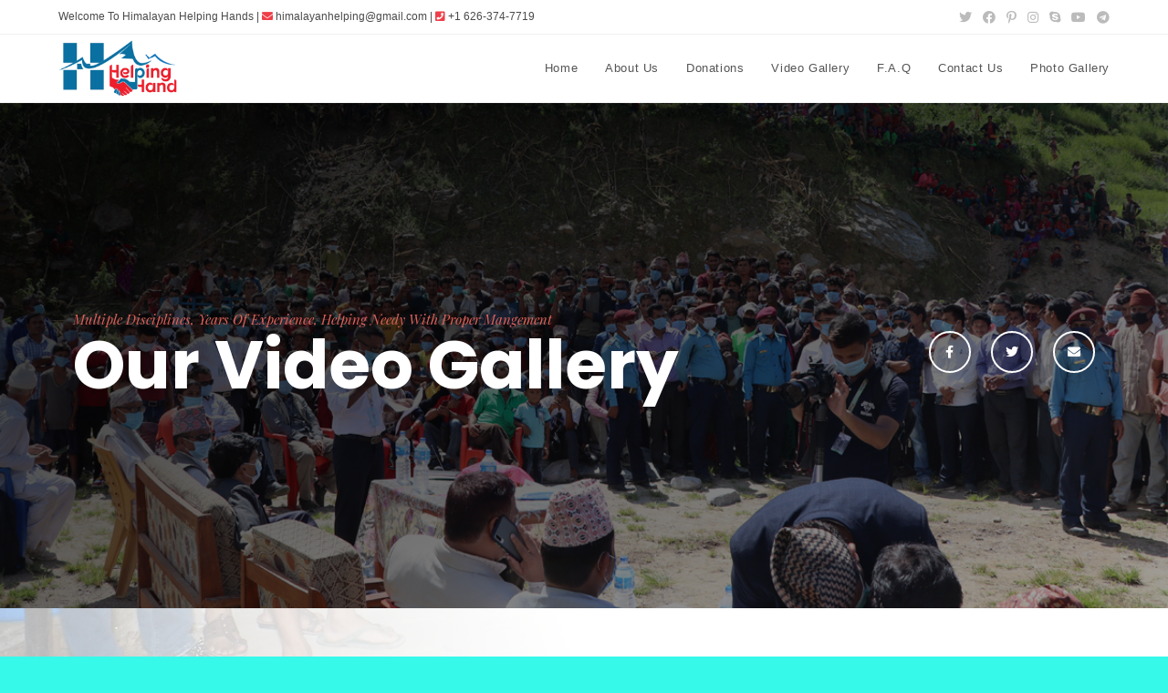

--- FILE ---
content_type: text/html; charset=UTF-8
request_url: https://himalayanhelpinghand.org/video-gallery/
body_size: 14587
content:
<!DOCTYPE html>
<html class="html" lang="en-US">
<head>
	<meta charset="UTF-8">
	<link rel="profile" href="https://gmpg.org/xfn/11">

	<title>Video Gallery &#8211; Himalayan Helping Hands</title>
<meta name='robots' content='max-image-preview:large' />
<meta name="viewport" content="width=device-width, initial-scale=1"><link rel="alternate" type="application/rss+xml" title="Himalayan Helping Hands &raquo; Feed" href="https://himalayanhelpinghand.org/feed/" />
<link rel="alternate" type="application/rss+xml" title="Himalayan Helping Hands &raquo; Comments Feed" href="https://himalayanhelpinghand.org/comments/feed/" />
<link rel="alternate" title="oEmbed (JSON)" type="application/json+oembed" href="https://himalayanhelpinghand.org/wp-json/oembed/1.0/embed?url=https%3A%2F%2Fhimalayanhelpinghand.org%2Fvideo-gallery%2F" />
<link rel="alternate" title="oEmbed (XML)" type="text/xml+oembed" href="https://himalayanhelpinghand.org/wp-json/oembed/1.0/embed?url=https%3A%2F%2Fhimalayanhelpinghand.org%2Fvideo-gallery%2F&#038;format=xml" />
<style id='wp-img-auto-sizes-contain-inline-css' type='text/css'>
img:is([sizes=auto i],[sizes^="auto," i]){contain-intrinsic-size:3000px 1500px}
/*# sourceURL=wp-img-auto-sizes-contain-inline-css */
</style>
<style id='wp-emoji-styles-inline-css' type='text/css'>

	img.wp-smiley, img.emoji {
		display: inline !important;
		border: none !important;
		box-shadow: none !important;
		height: 1em !important;
		width: 1em !important;
		margin: 0 0.07em !important;
		vertical-align: -0.1em !important;
		background: none !important;
		padding: 0 !important;
	}
/*# sourceURL=wp-emoji-styles-inline-css */
</style>
<link rel='stylesheet' id='wp-block-library-css' href='https://himalayanhelpinghand.org/wp-includes/css/dist/block-library/style.min.css?ver=6.9' type='text/css' media='all' />
<style id='wp-block-image-inline-css' type='text/css'>
.wp-block-image>a,.wp-block-image>figure>a{display:inline-block}.wp-block-image img{box-sizing:border-box;height:auto;max-width:100%;vertical-align:bottom}@media not (prefers-reduced-motion){.wp-block-image img.hide{visibility:hidden}.wp-block-image img.show{animation:show-content-image .4s}}.wp-block-image[style*=border-radius] img,.wp-block-image[style*=border-radius]>a{border-radius:inherit}.wp-block-image.has-custom-border img{box-sizing:border-box}.wp-block-image.aligncenter{text-align:center}.wp-block-image.alignfull>a,.wp-block-image.alignwide>a{width:100%}.wp-block-image.alignfull img,.wp-block-image.alignwide img{height:auto;width:100%}.wp-block-image .aligncenter,.wp-block-image .alignleft,.wp-block-image .alignright,.wp-block-image.aligncenter,.wp-block-image.alignleft,.wp-block-image.alignright{display:table}.wp-block-image .aligncenter>figcaption,.wp-block-image .alignleft>figcaption,.wp-block-image .alignright>figcaption,.wp-block-image.aligncenter>figcaption,.wp-block-image.alignleft>figcaption,.wp-block-image.alignright>figcaption{caption-side:bottom;display:table-caption}.wp-block-image .alignleft{float:left;margin:.5em 1em .5em 0}.wp-block-image .alignright{float:right;margin:.5em 0 .5em 1em}.wp-block-image .aligncenter{margin-left:auto;margin-right:auto}.wp-block-image :where(figcaption){margin-bottom:1em;margin-top:.5em}.wp-block-image.is-style-circle-mask img{border-radius:9999px}@supports ((-webkit-mask-image:none) or (mask-image:none)) or (-webkit-mask-image:none){.wp-block-image.is-style-circle-mask img{border-radius:0;-webkit-mask-image:url('data:image/svg+xml;utf8,<svg viewBox="0 0 100 100" xmlns="http://www.w3.org/2000/svg"><circle cx="50" cy="50" r="50"/></svg>');mask-image:url('data:image/svg+xml;utf8,<svg viewBox="0 0 100 100" xmlns="http://www.w3.org/2000/svg"><circle cx="50" cy="50" r="50"/></svg>');mask-mode:alpha;-webkit-mask-position:center;mask-position:center;-webkit-mask-repeat:no-repeat;mask-repeat:no-repeat;-webkit-mask-size:contain;mask-size:contain}}:root :where(.wp-block-image.is-style-rounded img,.wp-block-image .is-style-rounded img){border-radius:9999px}.wp-block-image figure{margin:0}.wp-lightbox-container{display:flex;flex-direction:column;position:relative}.wp-lightbox-container img{cursor:zoom-in}.wp-lightbox-container img:hover+button{opacity:1}.wp-lightbox-container button{align-items:center;backdrop-filter:blur(16px) saturate(180%);background-color:#5a5a5a40;border:none;border-radius:4px;cursor:zoom-in;display:flex;height:20px;justify-content:center;opacity:0;padding:0;position:absolute;right:16px;text-align:center;top:16px;width:20px;z-index:100}@media not (prefers-reduced-motion){.wp-lightbox-container button{transition:opacity .2s ease}}.wp-lightbox-container button:focus-visible{outline:3px auto #5a5a5a40;outline:3px auto -webkit-focus-ring-color;outline-offset:3px}.wp-lightbox-container button:hover{cursor:pointer;opacity:1}.wp-lightbox-container button:focus{opacity:1}.wp-lightbox-container button:focus,.wp-lightbox-container button:hover,.wp-lightbox-container button:not(:hover):not(:active):not(.has-background){background-color:#5a5a5a40;border:none}.wp-lightbox-overlay{box-sizing:border-box;cursor:zoom-out;height:100vh;left:0;overflow:hidden;position:fixed;top:0;visibility:hidden;width:100%;z-index:100000}.wp-lightbox-overlay .close-button{align-items:center;cursor:pointer;display:flex;justify-content:center;min-height:40px;min-width:40px;padding:0;position:absolute;right:calc(env(safe-area-inset-right) + 16px);top:calc(env(safe-area-inset-top) + 16px);z-index:5000000}.wp-lightbox-overlay .close-button:focus,.wp-lightbox-overlay .close-button:hover,.wp-lightbox-overlay .close-button:not(:hover):not(:active):not(.has-background){background:none;border:none}.wp-lightbox-overlay .lightbox-image-container{height:var(--wp--lightbox-container-height);left:50%;overflow:hidden;position:absolute;top:50%;transform:translate(-50%,-50%);transform-origin:top left;width:var(--wp--lightbox-container-width);z-index:9999999999}.wp-lightbox-overlay .wp-block-image{align-items:center;box-sizing:border-box;display:flex;height:100%;justify-content:center;margin:0;position:relative;transform-origin:0 0;width:100%;z-index:3000000}.wp-lightbox-overlay .wp-block-image img{height:var(--wp--lightbox-image-height);min-height:var(--wp--lightbox-image-height);min-width:var(--wp--lightbox-image-width);width:var(--wp--lightbox-image-width)}.wp-lightbox-overlay .wp-block-image figcaption{display:none}.wp-lightbox-overlay button{background:none;border:none}.wp-lightbox-overlay .scrim{background-color:#fff;height:100%;opacity:.9;position:absolute;width:100%;z-index:2000000}.wp-lightbox-overlay.active{visibility:visible}@media not (prefers-reduced-motion){.wp-lightbox-overlay.active{animation:turn-on-visibility .25s both}.wp-lightbox-overlay.active img{animation:turn-on-visibility .35s both}.wp-lightbox-overlay.show-closing-animation:not(.active){animation:turn-off-visibility .35s both}.wp-lightbox-overlay.show-closing-animation:not(.active) img{animation:turn-off-visibility .25s both}.wp-lightbox-overlay.zoom.active{animation:none;opacity:1;visibility:visible}.wp-lightbox-overlay.zoom.active .lightbox-image-container{animation:lightbox-zoom-in .4s}.wp-lightbox-overlay.zoom.active .lightbox-image-container img{animation:none}.wp-lightbox-overlay.zoom.active .scrim{animation:turn-on-visibility .4s forwards}.wp-lightbox-overlay.zoom.show-closing-animation:not(.active){animation:none}.wp-lightbox-overlay.zoom.show-closing-animation:not(.active) .lightbox-image-container{animation:lightbox-zoom-out .4s}.wp-lightbox-overlay.zoom.show-closing-animation:not(.active) .lightbox-image-container img{animation:none}.wp-lightbox-overlay.zoom.show-closing-animation:not(.active) .scrim{animation:turn-off-visibility .4s forwards}}@keyframes show-content-image{0%{visibility:hidden}99%{visibility:hidden}to{visibility:visible}}@keyframes turn-on-visibility{0%{opacity:0}to{opacity:1}}@keyframes turn-off-visibility{0%{opacity:1;visibility:visible}99%{opacity:0;visibility:visible}to{opacity:0;visibility:hidden}}@keyframes lightbox-zoom-in{0%{transform:translate(calc((-100vw + var(--wp--lightbox-scrollbar-width))/2 + var(--wp--lightbox-initial-left-position)),calc(-50vh + var(--wp--lightbox-initial-top-position))) scale(var(--wp--lightbox-scale))}to{transform:translate(-50%,-50%) scale(1)}}@keyframes lightbox-zoom-out{0%{transform:translate(-50%,-50%) scale(1);visibility:visible}99%{visibility:visible}to{transform:translate(calc((-100vw + var(--wp--lightbox-scrollbar-width))/2 + var(--wp--lightbox-initial-left-position)),calc(-50vh + var(--wp--lightbox-initial-top-position))) scale(var(--wp--lightbox-scale));visibility:hidden}}
/*# sourceURL=https://himalayanhelpinghand.org/wp-includes/blocks/image/style.min.css */
</style>
<style id='wp-block-image-theme-inline-css' type='text/css'>
:root :where(.wp-block-image figcaption){color:#555;font-size:13px;text-align:center}.is-dark-theme :root :where(.wp-block-image figcaption){color:#ffffffa6}.wp-block-image{margin:0 0 1em}
/*# sourceURL=https://himalayanhelpinghand.org/wp-includes/blocks/image/theme.min.css */
</style>
<style id='wp-block-paragraph-inline-css' type='text/css'>
.is-small-text{font-size:.875em}.is-regular-text{font-size:1em}.is-large-text{font-size:2.25em}.is-larger-text{font-size:3em}.has-drop-cap:not(:focus):first-letter{float:left;font-size:8.4em;font-style:normal;font-weight:100;line-height:.68;margin:.05em .1em 0 0;text-transform:uppercase}body.rtl .has-drop-cap:not(:focus):first-letter{float:none;margin-left:.1em}p.has-drop-cap.has-background{overflow:hidden}:root :where(p.has-background){padding:1.25em 2.375em}:where(p.has-text-color:not(.has-link-color)) a{color:inherit}p.has-text-align-left[style*="writing-mode:vertical-lr"],p.has-text-align-right[style*="writing-mode:vertical-rl"]{rotate:180deg}
/*# sourceURL=https://himalayanhelpinghand.org/wp-includes/blocks/paragraph/style.min.css */
</style>
<style id='global-styles-inline-css' type='text/css'>
:root{--wp--preset--aspect-ratio--square: 1;--wp--preset--aspect-ratio--4-3: 4/3;--wp--preset--aspect-ratio--3-4: 3/4;--wp--preset--aspect-ratio--3-2: 3/2;--wp--preset--aspect-ratio--2-3: 2/3;--wp--preset--aspect-ratio--16-9: 16/9;--wp--preset--aspect-ratio--9-16: 9/16;--wp--preset--color--black: #000000;--wp--preset--color--cyan-bluish-gray: #abb8c3;--wp--preset--color--white: #ffffff;--wp--preset--color--pale-pink: #f78da7;--wp--preset--color--vivid-red: #cf2e2e;--wp--preset--color--luminous-vivid-orange: #ff6900;--wp--preset--color--luminous-vivid-amber: #fcb900;--wp--preset--color--light-green-cyan: #7bdcb5;--wp--preset--color--vivid-green-cyan: #00d084;--wp--preset--color--pale-cyan-blue: #8ed1fc;--wp--preset--color--vivid-cyan-blue: #0693e3;--wp--preset--color--vivid-purple: #9b51e0;--wp--preset--gradient--vivid-cyan-blue-to-vivid-purple: linear-gradient(135deg,rgb(6,147,227) 0%,rgb(155,81,224) 100%);--wp--preset--gradient--light-green-cyan-to-vivid-green-cyan: linear-gradient(135deg,rgb(122,220,180) 0%,rgb(0,208,130) 100%);--wp--preset--gradient--luminous-vivid-amber-to-luminous-vivid-orange: linear-gradient(135deg,rgb(252,185,0) 0%,rgb(255,105,0) 100%);--wp--preset--gradient--luminous-vivid-orange-to-vivid-red: linear-gradient(135deg,rgb(255,105,0) 0%,rgb(207,46,46) 100%);--wp--preset--gradient--very-light-gray-to-cyan-bluish-gray: linear-gradient(135deg,rgb(238,238,238) 0%,rgb(169,184,195) 100%);--wp--preset--gradient--cool-to-warm-spectrum: linear-gradient(135deg,rgb(74,234,220) 0%,rgb(151,120,209) 20%,rgb(207,42,186) 40%,rgb(238,44,130) 60%,rgb(251,105,98) 80%,rgb(254,248,76) 100%);--wp--preset--gradient--blush-light-purple: linear-gradient(135deg,rgb(255,206,236) 0%,rgb(152,150,240) 100%);--wp--preset--gradient--blush-bordeaux: linear-gradient(135deg,rgb(254,205,165) 0%,rgb(254,45,45) 50%,rgb(107,0,62) 100%);--wp--preset--gradient--luminous-dusk: linear-gradient(135deg,rgb(255,203,112) 0%,rgb(199,81,192) 50%,rgb(65,88,208) 100%);--wp--preset--gradient--pale-ocean: linear-gradient(135deg,rgb(255,245,203) 0%,rgb(182,227,212) 50%,rgb(51,167,181) 100%);--wp--preset--gradient--electric-grass: linear-gradient(135deg,rgb(202,248,128) 0%,rgb(113,206,126) 100%);--wp--preset--gradient--midnight: linear-gradient(135deg,rgb(2,3,129) 0%,rgb(40,116,252) 100%);--wp--preset--font-size--small: 13px;--wp--preset--font-size--medium: 20px;--wp--preset--font-size--large: 36px;--wp--preset--font-size--x-large: 42px;--wp--preset--spacing--20: 0.44rem;--wp--preset--spacing--30: 0.67rem;--wp--preset--spacing--40: 1rem;--wp--preset--spacing--50: 1.5rem;--wp--preset--spacing--60: 2.25rem;--wp--preset--spacing--70: 3.38rem;--wp--preset--spacing--80: 5.06rem;--wp--preset--shadow--natural: 6px 6px 9px rgba(0, 0, 0, 0.2);--wp--preset--shadow--deep: 12px 12px 50px rgba(0, 0, 0, 0.4);--wp--preset--shadow--sharp: 6px 6px 0px rgba(0, 0, 0, 0.2);--wp--preset--shadow--outlined: 6px 6px 0px -3px rgb(255, 255, 255), 6px 6px rgb(0, 0, 0);--wp--preset--shadow--crisp: 6px 6px 0px rgb(0, 0, 0);}:where(.is-layout-flex){gap: 0.5em;}:where(.is-layout-grid){gap: 0.5em;}body .is-layout-flex{display: flex;}.is-layout-flex{flex-wrap: wrap;align-items: center;}.is-layout-flex > :is(*, div){margin: 0;}body .is-layout-grid{display: grid;}.is-layout-grid > :is(*, div){margin: 0;}:where(.wp-block-columns.is-layout-flex){gap: 2em;}:where(.wp-block-columns.is-layout-grid){gap: 2em;}:where(.wp-block-post-template.is-layout-flex){gap: 1.25em;}:where(.wp-block-post-template.is-layout-grid){gap: 1.25em;}.has-black-color{color: var(--wp--preset--color--black) !important;}.has-cyan-bluish-gray-color{color: var(--wp--preset--color--cyan-bluish-gray) !important;}.has-white-color{color: var(--wp--preset--color--white) !important;}.has-pale-pink-color{color: var(--wp--preset--color--pale-pink) !important;}.has-vivid-red-color{color: var(--wp--preset--color--vivid-red) !important;}.has-luminous-vivid-orange-color{color: var(--wp--preset--color--luminous-vivid-orange) !important;}.has-luminous-vivid-amber-color{color: var(--wp--preset--color--luminous-vivid-amber) !important;}.has-light-green-cyan-color{color: var(--wp--preset--color--light-green-cyan) !important;}.has-vivid-green-cyan-color{color: var(--wp--preset--color--vivid-green-cyan) !important;}.has-pale-cyan-blue-color{color: var(--wp--preset--color--pale-cyan-blue) !important;}.has-vivid-cyan-blue-color{color: var(--wp--preset--color--vivid-cyan-blue) !important;}.has-vivid-purple-color{color: var(--wp--preset--color--vivid-purple) !important;}.has-black-background-color{background-color: var(--wp--preset--color--black) !important;}.has-cyan-bluish-gray-background-color{background-color: var(--wp--preset--color--cyan-bluish-gray) !important;}.has-white-background-color{background-color: var(--wp--preset--color--white) !important;}.has-pale-pink-background-color{background-color: var(--wp--preset--color--pale-pink) !important;}.has-vivid-red-background-color{background-color: var(--wp--preset--color--vivid-red) !important;}.has-luminous-vivid-orange-background-color{background-color: var(--wp--preset--color--luminous-vivid-orange) !important;}.has-luminous-vivid-amber-background-color{background-color: var(--wp--preset--color--luminous-vivid-amber) !important;}.has-light-green-cyan-background-color{background-color: var(--wp--preset--color--light-green-cyan) !important;}.has-vivid-green-cyan-background-color{background-color: var(--wp--preset--color--vivid-green-cyan) !important;}.has-pale-cyan-blue-background-color{background-color: var(--wp--preset--color--pale-cyan-blue) !important;}.has-vivid-cyan-blue-background-color{background-color: var(--wp--preset--color--vivid-cyan-blue) !important;}.has-vivid-purple-background-color{background-color: var(--wp--preset--color--vivid-purple) !important;}.has-black-border-color{border-color: var(--wp--preset--color--black) !important;}.has-cyan-bluish-gray-border-color{border-color: var(--wp--preset--color--cyan-bluish-gray) !important;}.has-white-border-color{border-color: var(--wp--preset--color--white) !important;}.has-pale-pink-border-color{border-color: var(--wp--preset--color--pale-pink) !important;}.has-vivid-red-border-color{border-color: var(--wp--preset--color--vivid-red) !important;}.has-luminous-vivid-orange-border-color{border-color: var(--wp--preset--color--luminous-vivid-orange) !important;}.has-luminous-vivid-amber-border-color{border-color: var(--wp--preset--color--luminous-vivid-amber) !important;}.has-light-green-cyan-border-color{border-color: var(--wp--preset--color--light-green-cyan) !important;}.has-vivid-green-cyan-border-color{border-color: var(--wp--preset--color--vivid-green-cyan) !important;}.has-pale-cyan-blue-border-color{border-color: var(--wp--preset--color--pale-cyan-blue) !important;}.has-vivid-cyan-blue-border-color{border-color: var(--wp--preset--color--vivid-cyan-blue) !important;}.has-vivid-purple-border-color{border-color: var(--wp--preset--color--vivid-purple) !important;}.has-vivid-cyan-blue-to-vivid-purple-gradient-background{background: var(--wp--preset--gradient--vivid-cyan-blue-to-vivid-purple) !important;}.has-light-green-cyan-to-vivid-green-cyan-gradient-background{background: var(--wp--preset--gradient--light-green-cyan-to-vivid-green-cyan) !important;}.has-luminous-vivid-amber-to-luminous-vivid-orange-gradient-background{background: var(--wp--preset--gradient--luminous-vivid-amber-to-luminous-vivid-orange) !important;}.has-luminous-vivid-orange-to-vivid-red-gradient-background{background: var(--wp--preset--gradient--luminous-vivid-orange-to-vivid-red) !important;}.has-very-light-gray-to-cyan-bluish-gray-gradient-background{background: var(--wp--preset--gradient--very-light-gray-to-cyan-bluish-gray) !important;}.has-cool-to-warm-spectrum-gradient-background{background: var(--wp--preset--gradient--cool-to-warm-spectrum) !important;}.has-blush-light-purple-gradient-background{background: var(--wp--preset--gradient--blush-light-purple) !important;}.has-blush-bordeaux-gradient-background{background: var(--wp--preset--gradient--blush-bordeaux) !important;}.has-luminous-dusk-gradient-background{background: var(--wp--preset--gradient--luminous-dusk) !important;}.has-pale-ocean-gradient-background{background: var(--wp--preset--gradient--pale-ocean) !important;}.has-electric-grass-gradient-background{background: var(--wp--preset--gradient--electric-grass) !important;}.has-midnight-gradient-background{background: var(--wp--preset--gradient--midnight) !important;}.has-small-font-size{font-size: var(--wp--preset--font-size--small) !important;}.has-medium-font-size{font-size: var(--wp--preset--font-size--medium) !important;}.has-large-font-size{font-size: var(--wp--preset--font-size--large) !important;}.has-x-large-font-size{font-size: var(--wp--preset--font-size--x-large) !important;}
/*# sourceURL=global-styles-inline-css */
</style>

<style id='classic-theme-styles-inline-css' type='text/css'>
/*! This file is auto-generated */
.wp-block-button__link{color:#fff;background-color:#32373c;border-radius:9999px;box-shadow:none;text-decoration:none;padding:calc(.667em + 2px) calc(1.333em + 2px);font-size:1.125em}.wp-block-file__button{background:#32373c;color:#fff;text-decoration:none}
/*# sourceURL=/wp-includes/css/classic-themes.min.css */
</style>
<link rel='stylesheet' id='contact-form-7-css' href='https://himalayanhelpinghand.org/wp-content/plugins/contact-form-7/includes/css/styles.css?ver=5.4.2' type='text/css' media='all' />
<link rel='stylesheet' id='sticky-header-oceanwp-style-css' href='https://himalayanhelpinghand.org/wp-content/plugins/sticky-header-oceanwp//style.css?ver=6.9' type='text/css' media='all' />
<link rel='stylesheet' id='dashicons-css' href='https://himalayanhelpinghand.org/wp-includes/css/dashicons.min.css?ver=6.9' type='text/css' media='all' />
<link rel='stylesheet' id='font-awesome-css' href='https://himalayanhelpinghand.org/wp-content/themes/oceanwp/assets/fonts/fontawesome/css/all.min.css?ver=5.15.1' type='text/css' media='all' />
<link rel='stylesheet' id='simple-line-icons-css' href='https://himalayanhelpinghand.org/wp-content/themes/oceanwp/assets/css/third/simple-line-icons.min.css?ver=2.4.0' type='text/css' media='all' />
<link rel='stylesheet' id='oceanwp-style-css' href='https://himalayanhelpinghand.org/wp-content/themes/oceanwp/assets/css/style.min.css?ver=3.0.1' type='text/css' media='all' />
<link rel='stylesheet' id='elementor-icons-ekiticons-css' href='https://himalayanhelpinghand.org/wp-content/plugins/elementskit-lite/modules/elementskit-icon-pack/assets/css/ekiticons.css?ver=2.3.3' type='text/css' media='all' />
<link rel='stylesheet' id='elementor-icons-css' href='https://himalayanhelpinghand.org/wp-content/plugins/elementor/assets/lib/eicons/css/elementor-icons.min.css?ver=5.12.0' type='text/css' media='all' />
<link rel='stylesheet' id='elementor-frontend-css' href='https://himalayanhelpinghand.org/wp-content/plugins/elementor/assets/css/frontend.min.css?ver=3.3.1' type='text/css' media='all' />
<style id='elementor-frontend-inline-css' type='text/css'>
@font-face{font-family:eicons;src:url(https://himalayanhelpinghand.org/wp-content/plugins/elementor/assets/lib/eicons/fonts/eicons.eot?5.10.0);src:url(https://himalayanhelpinghand.org/wp-content/plugins/elementor/assets/lib/eicons/fonts/eicons.eot?5.10.0#iefix) format("embedded-opentype"),url(https://himalayanhelpinghand.org/wp-content/plugins/elementor/assets/lib/eicons/fonts/eicons.woff2?5.10.0) format("woff2"),url(https://himalayanhelpinghand.org/wp-content/plugins/elementor/assets/lib/eicons/fonts/eicons.woff?5.10.0) format("woff"),url(https://himalayanhelpinghand.org/wp-content/plugins/elementor/assets/lib/eicons/fonts/eicons.ttf?5.10.0) format("truetype"),url(https://himalayanhelpinghand.org/wp-content/plugins/elementor/assets/lib/eicons/fonts/eicons.svg?5.10.0#eicon) format("svg");font-weight:400;font-style:normal}
/*# sourceURL=elementor-frontend-inline-css */
</style>
<link rel='stylesheet' id='elementor-post-6-css' href='https://himalayanhelpinghand.org/wp-content/uploads/elementor/css/post-6.css?ver=1701976371' type='text/css' media='all' />
<link rel='stylesheet' id='elementor-post-392-css' href='https://himalayanhelpinghand.org/wp-content/uploads/elementor/css/post-392.css?ver=1701976556' type='text/css' media='all' />
<link rel='stylesheet' id='ekit-widget-styles-css' href='https://himalayanhelpinghand.org/wp-content/plugins/elementskit-lite/widgets/init/assets/css/widget-styles.css?ver=2.3.3' type='text/css' media='all' />
<link rel='stylesheet' id='ekit-responsive-css' href='https://himalayanhelpinghand.org/wp-content/plugins/elementskit-lite/widgets/init/assets/css/responsive.css?ver=2.3.3' type='text/css' media='all' />
<link rel='stylesheet' id='oe-widgets-style-css' href='https://himalayanhelpinghand.org/wp-content/plugins/ocean-extra/assets/css/widgets.css?ver=6.9' type='text/css' media='all' />
<link rel='stylesheet' id='oss-social-share-style-css' href='https://himalayanhelpinghand.org/wp-content/plugins/ocean-social-sharing/assets/css/style.min.css?ver=6.9' type='text/css' media='all' />
<link rel='stylesheet' id='google-fonts-1-css' href='https://fonts.googleapis.com/css?family=Roboto%3A100%2C100italic%2C200%2C200italic%2C300%2C300italic%2C400%2C400italic%2C500%2C500italic%2C600%2C600italic%2C700%2C700italic%2C800%2C800italic%2C900%2C900italic%7CRoboto+Slab%3A100%2C100italic%2C200%2C200italic%2C300%2C300italic%2C400%2C400italic%2C500%2C500italic%2C600%2C600italic%2C700%2C700italic%2C800%2C800italic%2C900%2C900italic%7CPlayfair+Display%3A100%2C100italic%2C200%2C200italic%2C300%2C300italic%2C400%2C400italic%2C500%2C500italic%2C600%2C600italic%2C700%2C700italic%2C800%2C800italic%2C900%2C900italic%7CPoppins%3A100%2C100italic%2C200%2C200italic%2C300%2C300italic%2C400%2C400italic%2C500%2C500italic%2C600%2C600italic%2C700%2C700italic%2C800%2C800italic%2C900%2C900italic&#038;display=auto&#038;ver=6.9' type='text/css' media='all' />
<link rel='stylesheet' id='elementor-icons-shared-0-css' href='https://himalayanhelpinghand.org/wp-content/plugins/elementor/assets/lib/font-awesome/css/fontawesome.min.css?ver=5.15.3' type='text/css' media='all' />
<link rel='stylesheet' id='elementor-icons-fa-brands-css' href='https://himalayanhelpinghand.org/wp-content/plugins/elementor/assets/lib/font-awesome/css/brands.min.css?ver=5.15.3' type='text/css' media='all' />
<link rel='stylesheet' id='elementor-icons-fa-solid-css' href='https://himalayanhelpinghand.org/wp-content/plugins/elementor/assets/lib/font-awesome/css/solid.min.css?ver=5.15.3' type='text/css' media='all' />
<script type="text/javascript" src="https://himalayanhelpinghand.org/wp-includes/js/jquery/jquery.min.js?ver=3.7.1" id="jquery-core-js"></script>
<script type="text/javascript" src="https://himalayanhelpinghand.org/wp-includes/js/jquery/jquery-migrate.min.js?ver=3.4.1" id="jquery-migrate-js"></script>
<script type="text/javascript" src="https://himalayanhelpinghand.org/wp-content/plugins/sticky-header-oceanwp//main.js?ver=1.0.0" id="sticky-header-oceanwp-js"></script>
<link rel="https://api.w.org/" href="https://himalayanhelpinghand.org/wp-json/" /><link rel="alternate" title="JSON" type="application/json" href="https://himalayanhelpinghand.org/wp-json/wp/v2/pages/392" /><link rel="EditURI" type="application/rsd+xml" title="RSD" href="https://himalayanhelpinghand.org/xmlrpc.php?rsd" />
<meta name="generator" content="WordPress 6.9" />
<link rel="canonical" href="https://himalayanhelpinghand.org/video-gallery/" />
<link rel='shortlink' href='https://himalayanhelpinghand.org/?p=392' />
        <script type="text/javascript">
            ( function () {
                window.lae_fs = { can_use_premium_code: false};
            } )();
        </script>
        <script>var sticky_header_style = "";</script><style type="text/css">.recentcomments a{display:inline !important;padding:0 !important;margin:0 !important;}</style><link rel="icon" href="https://himalayanhelpinghand.org/wp-content/uploads/2021/07/favicon-hh.png" sizes="32x32" />
<link rel="icon" href="https://himalayanhelpinghand.org/wp-content/uploads/2021/07/favicon-hh.png" sizes="192x192" />
<link rel="apple-touch-icon" href="https://himalayanhelpinghand.org/wp-content/uploads/2021/07/favicon-hh.png" />
<meta name="msapplication-TileImage" content="https://himalayanhelpinghand.org/wp-content/uploads/2021/07/favicon-hh.png" />
		<style type="text/css" id="wp-custom-css">
			/** Start Template Kit CSS:City Council (css/customizer.css) **/.envato-kit-111-hvr-img-one .elementor-image{position:relative}.envato-kit-111-hvr-img-one .elementor-image:before{position:absolute;content:'';background-color:rgba(34,34,34,0.80);width:100%;height:50%;left:0;top:0;transition:.5s ease;opacity:0;visibility:hidden}.envato-kit-111-hvr-img-one:hover .elementor-image:before{height:100%;opacity:1;visibility:visible}/* Float Shadow */.envato-kit-111-hvr-float-shadow{vertical-align:middle;-webkit-transform:translateZ(0);transform:translateZ(0);box-shadow:0 0 1px rgba(0,0,0,0);-webkit-backface-visibility:hidden;backface-visibility:hidden;-moz-osx-font-smoothing:grayscale;position:relative;-webkit-transition-duration:0.3s;transition-duration:0.3s;-webkit-transition-property:transform;transition-property:transform}.envato-kit-111-hvr-float-shadow:before{pointer-events:none;position:absolute;z-index:-1;content:'';top:100%;left:5%;height:10px;width:90%;opacity:0;background:-webkit-radial-gradient(center,ellipse,rgba(0,0,0,0.35) 0,rgba(0,0,0,0) 80%);background:radial-gradient(ellipse at center,rgba(0,0,0,0.35) 0,rgba(0,0,0,0) 80%);/* W3C */-webkit-transition-duration:0.3s;transition-duration:0.3s;-webkit-transition-property:transform,opacity;transition-property:transform,opacity}.envato-kit-111-hvr-float-shadow:hover,.envato-kit-111-hvr-float-shadow:focus,.envato-kit-111-hvr-float-shadow:active{-webkit-transform:translateY(-5px);transform:translateY(-5px);/* move the element up by 5px */}.envato-kit-111-hvr-float-shadow:hover:before,.envato-kit-111-hvr-float-shadow:focus:before,.envato-kit-111-hvr-float-shadow:active:before{opacity:1;-webkit-transform:translateY(5px);transform:translateY(5px);/* move the element down by 5px (it will stay in place because it's attached to the element that also moves up 5px) */}.envato-kit-111-theme-color{color:#e0162b}/** End Template Kit CSS:City Council (css/customizer.css) **/		</style>
		<style type="text/css">/** Mega Menu CSS: fs **/</style>
<!-- OceanWP CSS -->
<style type="text/css">
/* Header CSS */#site-header.has-header-media .overlay-header-media{background-color:rgba(0,0,0,0.5)}#site-logo #site-logo-inner a img,#site-header.center-header #site-navigation-wrap .middle-site-logo a img{max-width:130px}#site-header #site-logo #site-logo-inner a img,#site-header.center-header #site-navigation-wrap .middle-site-logo a img{max-height:75px}/* Footer Widgets CSS */#footer-widgets{background-color:#f9f9f9}#footer-widgets,#footer-widgets p,#footer-widgets li a:before,#footer-widgets .contact-info-widget span.oceanwp-contact-title,#footer-widgets .recent-posts-date,#footer-widgets .recent-posts-comments,#footer-widgets .widget-recent-posts-icons li .fa{color:#000000}#footer-widgets li,#footer-widgets #wp-calendar caption,#footer-widgets #wp-calendar th,#footer-widgets #wp-calendar tbody,#footer-widgets .contact-info-widget i,#footer-widgets .oceanwp-newsletter-form-wrap input[type="email"],#footer-widgets .posts-thumbnails-widget li,#footer-widgets .social-widget li a{border-color:#ffffff}#footer-widgets .contact-info-widget .owp-icon{border-color:#ffffff}#footer-widgets .footer-box a,#footer-widgets a{color:#000000}#footer-widgets .footer-box a:hover,#footer-widgets a:hover{color:#dd3333}/* Footer Bottom CSS */#footer-bottom,#footer-bottom p{color:#8e8e8e}#footer-bottom a:hover,#footer-bottom #footer-bottom-menu a:hover{color:#ef3013}/* Typography CSS */#footer-widgets .footer-box .widget-title{font-weight:700;color:#000000}
</style><link rel='stylesheet' id='e-animations-css' href='https://himalayanhelpinghand.org/wp-content/plugins/elementor/assets/lib/animations/animations.min.css?ver=3.3.1' type='text/css' media='all' />
</head>

<body class="wp-singular page-template-default page page-id-392 wp-custom-logo wp-embed-responsive wp-theme-oceanwp oceanwp-theme dropdown-mobile default-breakpoint content-full-screen has-topbar page-header-disabled has-breadcrumbs elementor-default elementor-kit-6 elementor-page elementor-page-392" itemscope="itemscope" itemtype="https://schema.org/WebPage">

	
	
	<div id="outer-wrap" class="site clr">

		<a class="skip-link screen-reader-text" href="#main">Skip to content</a>

		
		<div id="wrap" class="clr">

			

<div id="top-bar-wrap" class="clr">

	<div id="top-bar" class="clr container">

		
		<div id="top-bar-inner" class="clr">

			
	<div id="top-bar-content" class="clr has-content top-bar-left">

		
		
			
				<span class="topbar-content">

					Welcome To Himalayan Helping Hands   | <i class="fas fa-envelope" style="color:#ef3f49"></i> himalayanhelping@gmail.com |  <i class="fas fa-phone-square" style="color:#ef3f49"></i> +1 626-374-7719
				</span>

				
	</div><!-- #top-bar-content -->



<div id="top-bar-social" class="clr top-bar-right">

	<ul class="clr" aria-label="Social links">

		<li class="oceanwp-twitter"><a href="#" aria-label="Twitter (opens in a new tab)" target="_blank" rel="noopener noreferrer"><i class=" fab fa-twitter" aria-hidden="true" role="img"></i></a></li><li class="oceanwp-facebook"><a href="https://www.facebook.com/HimalayanHelping-Hands-104717508059015" aria-label="Facebook (opens in a new tab)" target="_blank" rel="noopener noreferrer"><i class=" fab fa-facebook" aria-hidden="true" role="img"></i></a></li><li class="oceanwp-pinterest"><a href="#" aria-label="Pinterest (opens in a new tab)" target="_blank" rel="noopener noreferrer"><i class=" fab fa-pinterest-p" aria-hidden="true" role="img"></i></a></li><li class="oceanwp-instagram"><a href="#" aria-label="Instagram (opens in a new tab)" target="_blank" rel="noopener noreferrer"><i class=" fab fa-instagram" aria-hidden="true" role="img"></i></a></li><li class="oceanwp-skype"><a href="skype:#?call" aria-label="Skype (opens in your application)" target="_self"><i class=" fab fa-skype" aria-hidden="true" role="img"></i></a></li><li class="oceanwp-youtube"><a href="#" aria-label="Youtube (opens in a new tab)" target="_blank" rel="noopener noreferrer"><i class=" fab fa-youtube" aria-hidden="true" role="img"></i></a></li><li class="oceanwp-telegram"><a href="#" aria-label="Telegram (opens in a new tab)" target="_blank" rel="noopener noreferrer"><i class=" fab fa-telegram" aria-hidden="true" role="img"></i></a></li>
	</ul>

</div><!-- #top-bar-social -->

		</div><!-- #top-bar-inner -->

		
	</div><!-- #top-bar -->

</div><!-- #top-bar-wrap -->


			
<header id="site-header" class="minimal-header clr" data-height="74" itemscope="itemscope" itemtype="https://schema.org/WPHeader" role="banner">

	
					
			<div id="site-header-inner" class="clr container">

				
				

<div id="site-logo" class="clr" itemscope itemtype="https://schema.org/Brand" >

	
	<div id="site-logo-inner" class="clr">

		<a href="https://himalayanhelpinghand.org/" class="custom-logo-link" rel="home"><img width="800" height="400" src="https://himalayanhelpinghand.org/wp-content/uploads/2021/07/himalayan-logo.jpg" class="custom-logo" alt="Himalayan Helping Hands" decoding="async" fetchpriority="high" srcset="https://himalayanhelpinghand.org/wp-content/uploads/2021/07/himalayan-logo.jpg 800w, https://himalayanhelpinghand.org/wp-content/uploads/2021/07/himalayan-logo-300x150.jpg 300w, https://himalayanhelpinghand.org/wp-content/uploads/2021/07/himalayan-logo-768x384.jpg 768w" sizes="(max-width: 800px) 100vw, 800px" /></a>
	</div><!-- #site-logo-inner -->

	
	
</div><!-- #site-logo -->

			<div id="site-navigation-wrap" class="no-top-border clr">
			
			
			
			<nav id="site-navigation" class="navigation main-navigation clr" itemscope="itemscope" itemtype="https://schema.org/SiteNavigationElement" role="navigation" >

				<ul id="menu-main-menu" class="main-menu dropdown-menu sf-menu"><li id="menu-item-83" class="menu-item menu-item-type-post_type menu-item-object-page menu-item-home menu-item-83"><a href="https://himalayanhelpinghand.org/" class="menu-link"><span class="text-wrap">Home</span></a></li><li id="menu-item-82" class="menu-item menu-item-type-post_type menu-item-object-page menu-item-82"><a href="https://himalayanhelpinghand.org/about-us/" class="menu-link"><span class="text-wrap">About Us</span></a></li><li id="menu-item-361" class="menu-item menu-item-type-post_type menu-item-object-page menu-item-361"><a href="https://himalayanhelpinghand.org/donations/" class="menu-link"><span class="text-wrap">Donations</span></a></li><li id="menu-item-417" class="menu-item menu-item-type-post_type menu-item-object-page current-menu-item page_item page-item-392 current_page_item menu-item-417"><a href="https://himalayanhelpinghand.org/video-gallery/" class="menu-link"><span class="text-wrap">Video Gallery</span></a></li><li id="menu-item-79" class="menu-item menu-item-type-post_type menu-item-object-page menu-item-79"><a href="https://himalayanhelpinghand.org/f-a-q/" class="menu-link"><span class="text-wrap">F.A.Q</span></a></li><li id="menu-item-80" class="menu-item menu-item-type-post_type menu-item-object-page menu-item-80"><a href="https://himalayanhelpinghand.org/contact-us/" class="menu-link"><span class="text-wrap">Contact Us</span></a></li><li id="menu-item-492" class="menu-item menu-item-type-post_type menu-item-object-page menu-item-492"><a href="https://himalayanhelpinghand.org/photo-gallery/" class="menu-link"><span class="text-wrap">Photo Gallery</span></a></li></ul>
			</nav><!-- #site-navigation -->

			
			
					</div><!-- #site-navigation-wrap -->
			
		
	
				
	
	<div class="oceanwp-mobile-menu-icon clr mobile-right">

		
		
		
		<a href="javascript:void(0)" class="mobile-menu"  aria-label="Mobile Menu">
							<i class="fa fa-bars" aria-hidden="true"></i>
								<span class="oceanwp-text">Menu</span>
				<span class="oceanwp-close-text">Close</span>
						</a>

		
		
		
	</div><!-- #oceanwp-mobile-menu-navbar -->

	


			</div><!-- #site-header-inner -->

			
<div id="mobile-dropdown" class="clr" >

	<nav class="clr" itemscope="itemscope" itemtype="https://schema.org/SiteNavigationElement">

		<ul id="menu-main-menu-1" class="menu"><li class="menu-item menu-item-type-post_type menu-item-object-page menu-item-home menu-item-83"><a href="https://himalayanhelpinghand.org/">Home</a></li>
<li class="menu-item menu-item-type-post_type menu-item-object-page menu-item-82"><a href="https://himalayanhelpinghand.org/about-us/">About Us</a></li>
<li class="menu-item menu-item-type-post_type menu-item-object-page menu-item-361"><a href="https://himalayanhelpinghand.org/donations/">Donations</a></li>
<li class="menu-item menu-item-type-post_type menu-item-object-page current-menu-item page_item page-item-392 current_page_item menu-item-417"><a href="https://himalayanhelpinghand.org/video-gallery/" aria-current="page">Video Gallery</a></li>
<li class="menu-item menu-item-type-post_type menu-item-object-page menu-item-79"><a href="https://himalayanhelpinghand.org/f-a-q/">F.A.Q</a></li>
<li class="menu-item menu-item-type-post_type menu-item-object-page menu-item-80"><a href="https://himalayanhelpinghand.org/contact-us/">Contact Us</a></li>
<li class="menu-item menu-item-type-post_type menu-item-object-page menu-item-492"><a href="https://himalayanhelpinghand.org/photo-gallery/">Photo Gallery</a></li>
</ul>
<div id="mobile-menu-search" class="clr">
	<form aria-label="Search this website" method="get" action="https://himalayanhelpinghand.org/" class="mobile-searchform" role="search">
		<input aria-label="Insert search query" value="" class="field" id="ocean-mobile-search-1" type="search" name="s" autocomplete="off" placeholder="Search" />
		<button aria-label="Submit search" type="submit" class="searchform-submit">
			<i class=" icon-magnifier" aria-hidden="true" role="img"></i>		</button>
					</form>
</div><!-- .mobile-menu-search -->

	</nav>

</div>

			
			
		
		
</header><!-- #site-header -->


			
			<main id="main" class="site-main clr"  role="main">

				
	
	<div id="content-wrap" class="container clr">

		
		<div id="primary" class="content-area clr">

			
			<div id="content" class="site-content clr">

				
				
<article class="single-page-article clr">

	
<div class="entry clr" itemprop="text">

	
			<div data-elementor-type="wp-page" data-elementor-id="392" class="elementor elementor-392" data-elementor-settings="[]">
							<div class="elementor-section-wrap">
							<header class="elementor-section elementor-top-section elementor-element elementor-element-1cd2e81d elementor-section-height-min-height elementor-section-content-middle elementor-section-boxed elementor-section-height-default elementor-section-items-middle" data-id="1cd2e81d" data-element_type="section" data-settings="{&quot;background_background&quot;:&quot;classic&quot;}">
							<div class="elementor-background-overlay"></div>
							<div class="elementor-container elementor-column-gap-default">
					<div class="elementor-column elementor-col-25 elementor-top-column elementor-element elementor-element-17912a05" data-id="17912a05" data-element_type="column">
			<div class="elementor-widget-wrap elementor-element-populated">
								<div class="elementor-element elementor-element-7147fb5d elementor-widget elementor-widget-heading" data-id="7147fb5d" data-element_type="widget" data-widget_type="heading.default">
				<div class="elementor-widget-container">
			<h3 class="elementor-heading-title elementor-size-large">Multiple disciplines, Years of Experience, Helping Needy with Proper Mangement</h3>		</div>
				</div>
				<div class="elementor-element elementor-element-47183fbd elementor-widget elementor-widget-heading" data-id="47183fbd" data-element_type="widget" data-widget_type="heading.default">
				<div class="elementor-widget-container">
			<h1 class="elementor-heading-title elementor-size-xxl">Our Video Gallery</h1>		</div>
				</div>
					</div>
		</div>
				<div class="elementor-column elementor-col-25 elementor-top-column elementor-element elementor-element-3d9f4783" data-id="3d9f4783" data-element_type="column">
			<div class="elementor-widget-wrap elementor-element-populated">
								<div class="elementor-element elementor-element-1076dfc5 elementor-view-framed elementor-shape-circle elementor-widget elementor-widget-icon" data-id="1076dfc5" data-element_type="widget" data-widget_type="icon.default">
				<div class="elementor-widget-container">
					<div class="elementor-icon-wrapper">
			<a class="elementor-icon" href="#">
			<i aria-hidden="true" class="fab fa-facebook-f"></i>			</a>
		</div>
				</div>
				</div>
					</div>
		</div>
				<div class="elementor-column elementor-col-25 elementor-top-column elementor-element elementor-element-6e8932b4" data-id="6e8932b4" data-element_type="column">
			<div class="elementor-widget-wrap elementor-element-populated">
								<div class="elementor-element elementor-element-365f2fd0 elementor-view-framed elementor-shape-circle elementor-widget elementor-widget-icon" data-id="365f2fd0" data-element_type="widget" data-widget_type="icon.default">
				<div class="elementor-widget-container">
					<div class="elementor-icon-wrapper">
			<a class="elementor-icon" href="#">
			<i aria-hidden="true" class="fab fa-twitter"></i>			</a>
		</div>
				</div>
				</div>
					</div>
		</div>
				<div class="elementor-column elementor-col-25 elementor-top-column elementor-element elementor-element-15836eb2" data-id="15836eb2" data-element_type="column">
			<div class="elementor-widget-wrap elementor-element-populated">
								<div class="elementor-element elementor-element-1e12e7a8 elementor-view-framed elementor-shape-circle elementor-widget elementor-widget-icon" data-id="1e12e7a8" data-element_type="widget" data-widget_type="icon.default">
				<div class="elementor-widget-container">
					<div class="elementor-icon-wrapper">
			<a class="elementor-icon" href="#">
							<i class="fa fa-envelope" aria-hidden="true"></i>
						</a>
		</div>
				</div>
				</div>
					</div>
		</div>
							</div>
		</header>
				<section class="elementor-section elementor-top-section elementor-element elementor-element-581a50a8 elementor-section-content-middle elementor-section-boxed elementor-section-height-default elementor-section-height-default" data-id="581a50a8" data-element_type="section" data-settings="{&quot;background_background&quot;:&quot;classic&quot;}">
							<div class="elementor-background-overlay"></div>
							<div class="elementor-container elementor-column-gap-default">
					<div class="elementor-column elementor-col-50 elementor-top-column elementor-element elementor-element-2812e42f" data-id="2812e42f" data-element_type="column">
			<div class="elementor-widget-wrap elementor-element-populated">
								<div class="elementor-element elementor-element-5e7fe059 elementor-widget elementor-widget-heading" data-id="5e7fe059" data-element_type="widget" data-widget_type="heading.default">
				<div class="elementor-widget-container">
			<h3 class="elementor-heading-title elementor-size-medium">Help &amp; Support</h3>		</div>
				</div>
				<div class="elementor-element elementor-element-65ac050d elementor-widget elementor-widget-heading" data-id="65ac050d" data-element_type="widget" data-widget_type="heading.default">
				<div class="elementor-widget-container">
			<h2 class="elementor-heading-title elementor-size-xl">Top Helps with Top Team</h2>		</div>
				</div>
					</div>
		</div>
				<div class="elementor-column elementor-col-50 elementor-top-column elementor-element elementor-element-6d647ba5" data-id="6d647ba5" data-element_type="column">
			<div class="elementor-widget-wrap elementor-element-populated">
								<div class="elementor-element elementor-element-74aac1d3 elementor-widget elementor-widget-text-editor" data-id="74aac1d3" data-element_type="widget" data-widget_type="text-editor.default">
				<div class="elementor-widget-container">
								<p>Himalayan Helping Hand is a non profit company always there to help needy without any greedy and nature to discomfort the process. Our main motto is to get to every pleaces throughout the nation and meet people to gather information and help the proper people who really needs help. Our team always working so that the help is distributed to maintain the system.</p>						</div>
				</div>
					</div>
		</div>
							</div>
		</section>
				<section class="elementor-section elementor-top-section elementor-element elementor-element-1737e489 elementor-section-boxed elementor-section-height-default elementor-section-height-default" data-id="1737e489" data-element_type="section">
						<div class="elementor-container elementor-column-gap-wide">
					<div class="elementor-column elementor-col-33 elementor-top-column elementor-element elementor-element-1f89c8fd" data-id="1f89c8fd" data-element_type="column">
			<div class="elementor-widget-wrap elementor-element-populated">
								<div class="elementor-element elementor-element-25d0571 elementor-aspect-ratio-169 elementor-widget elementor-widget-video" data-id="25d0571" data-element_type="widget" data-settings="{&quot;youtube_url&quot;:&quot;https:\/\/youtu.be\/-kubt1Pxiig?si=qk-UFV9GNAtHefNC&quot;,&quot;video_type&quot;:&quot;youtube&quot;,&quot;controls&quot;:&quot;yes&quot;,&quot;aspect_ratio&quot;:&quot;169&quot;}" data-widget_type="video.default">
				<div class="elementor-widget-container">
					<div class="elementor-wrapper elementor-fit-aspect-ratio elementor-open-inline">
			<div class="elementor-video"></div>		</div>
				</div>
				</div>
				<div class="elementor-element elementor-element-71e0835b elementor-aspect-ratio-169 elementor-widget elementor-widget-video" data-id="71e0835b" data-element_type="widget" data-settings="{&quot;youtube_url&quot;:&quot;https:\/\/www.youtube.com\/watch?v=kigBGfzfHwA&quot;,&quot;modestbranding&quot;:&quot;yes&quot;,&quot;yt_privacy&quot;:&quot;yes&quot;,&quot;lazy_load&quot;:&quot;yes&quot;,&quot;video_type&quot;:&quot;youtube&quot;,&quot;controls&quot;:&quot;yes&quot;,&quot;aspect_ratio&quot;:&quot;169&quot;}" data-widget_type="video.default">
				<div class="elementor-widget-container">
					<div class="elementor-wrapper elementor-fit-aspect-ratio elementor-open-inline">
			<div class="elementor-video"></div>		</div>
				</div>
				</div>
					</div>
		</div>
				<div class="elementor-column elementor-col-33 elementor-top-column elementor-element elementor-element-34d81d3c" data-id="34d81d3c" data-element_type="column">
			<div class="elementor-widget-wrap elementor-element-populated">
								<div class="elementor-element elementor-element-32a7bedb elementor-aspect-ratio-169 elementor-widget elementor-widget-video" data-id="32a7bedb" data-element_type="widget" data-settings="{&quot;youtube_url&quot;:&quot;https:\/\/youtu.be\/OJAEdKZ1jSU?si=IRCLlkNXCXlHoDPT&quot;,&quot;modestbranding&quot;:&quot;yes&quot;,&quot;yt_privacy&quot;:&quot;yes&quot;,&quot;video_type&quot;:&quot;youtube&quot;,&quot;controls&quot;:&quot;yes&quot;,&quot;aspect_ratio&quot;:&quot;169&quot;}" data-widget_type="video.default">
				<div class="elementor-widget-container">
					<div class="elementor-wrapper elementor-fit-aspect-ratio elementor-open-inline">
			<div class="elementor-video"></div>		</div>
				</div>
				</div>
				<div class="elementor-element elementor-element-11777bc elementor-aspect-ratio-169 elementor-widget elementor-widget-video" data-id="11777bc" data-element_type="widget" data-settings="{&quot;youtube_url&quot;:&quot;https:\/\/www.youtube.com\/watch?v=xnYb2XbxqDc&quot;,&quot;video_type&quot;:&quot;youtube&quot;,&quot;controls&quot;:&quot;yes&quot;,&quot;aspect_ratio&quot;:&quot;169&quot;}" data-widget_type="video.default">
				<div class="elementor-widget-container">
					<div class="elementor-wrapper elementor-fit-aspect-ratio elementor-open-inline">
			<div class="elementor-video"></div>		</div>
				</div>
				</div>
					</div>
		</div>
				<div class="elementor-column elementor-col-33 elementor-top-column elementor-element elementor-element-1abd05bb" data-id="1abd05bb" data-element_type="column">
			<div class="elementor-widget-wrap elementor-element-populated">
								<div class="elementor-element elementor-element-35102f1b elementor-aspect-ratio-169 elementor-widget elementor-widget-video" data-id="35102f1b" data-element_type="widget" data-settings="{&quot;youtube_url&quot;:&quot;https:\/\/www.youtube.com\/watch?v=EuJJnGgjCto&quot;,&quot;modestbranding&quot;:&quot;yes&quot;,&quot;yt_privacy&quot;:&quot;yes&quot;,&quot;lazy_load&quot;:&quot;yes&quot;,&quot;video_type&quot;:&quot;youtube&quot;,&quot;controls&quot;:&quot;yes&quot;,&quot;aspect_ratio&quot;:&quot;169&quot;}" data-widget_type="video.default">
				<div class="elementor-widget-container">
					<div class="elementor-wrapper elementor-fit-aspect-ratio elementor-open-inline">
			<div class="elementor-video"></div>		</div>
				</div>
				</div>
					</div>
		</div>
							</div>
		</section>
				<section class="elementor-section elementor-top-section elementor-element elementor-element-12b35cec elementor-section-boxed elementor-section-height-default elementor-section-height-default" data-id="12b35cec" data-element_type="section">
						<div class="elementor-container elementor-column-gap-wide">
					<div class="elementor-column elementor-col-33 elementor-top-column elementor-element elementor-element-21bca328" data-id="21bca328" data-element_type="column">
			<div class="elementor-widget-wrap elementor-element-populated">
								<div class="elementor-element elementor-element-23b61a68 elementor-aspect-ratio-169 elementor-widget elementor-widget-video" data-id="23b61a68" data-element_type="widget" data-settings="{&quot;youtube_url&quot;:&quot;https:\/\/www.youtube.com\/watch?v=GGmVBWuNrpM&quot;,&quot;modestbranding&quot;:&quot;yes&quot;,&quot;yt_privacy&quot;:&quot;yes&quot;,&quot;lazy_load&quot;:&quot;yes&quot;,&quot;video_type&quot;:&quot;youtube&quot;,&quot;controls&quot;:&quot;yes&quot;,&quot;aspect_ratio&quot;:&quot;169&quot;}" data-widget_type="video.default">
				<div class="elementor-widget-container">
					<div class="elementor-wrapper elementor-fit-aspect-ratio elementor-open-inline">
			<div class="elementor-video"></div>		</div>
				</div>
				</div>
					</div>
		</div>
				<div class="elementor-column elementor-col-33 elementor-top-column elementor-element elementor-element-121ba2c4" data-id="121ba2c4" data-element_type="column">
			<div class="elementor-widget-wrap elementor-element-populated">
								<div class="elementor-element elementor-element-7dfc1f10 elementor-aspect-ratio-169 elementor-widget elementor-widget-video" data-id="7dfc1f10" data-element_type="widget" data-settings="{&quot;youtube_url&quot;:&quot;https:\/\/youtu.be\/UkXO2Ok4lr0&quot;,&quot;modestbranding&quot;:&quot;yes&quot;,&quot;yt_privacy&quot;:&quot;yes&quot;,&quot;lazy_load&quot;:&quot;yes&quot;,&quot;video_type&quot;:&quot;youtube&quot;,&quot;controls&quot;:&quot;yes&quot;,&quot;aspect_ratio&quot;:&quot;169&quot;}" data-widget_type="video.default">
				<div class="elementor-widget-container">
					<div class="elementor-wrapper elementor-fit-aspect-ratio elementor-open-inline">
			<div class="elementor-video"></div>		</div>
				</div>
				</div>
					</div>
		</div>
				<div class="elementor-column elementor-col-33 elementor-top-column elementor-element elementor-element-55f56d8" data-id="55f56d8" data-element_type="column">
			<div class="elementor-widget-wrap elementor-element-populated">
								<div class="elementor-element elementor-element-1eac0610 elementor-aspect-ratio-169 elementor-widget elementor-widget-video" data-id="1eac0610" data-element_type="widget" data-settings="{&quot;youtube_url&quot;:&quot;https:\/\/www.youtube.com\/watch?v=E0ebzF9q7No&quot;,&quot;modestbranding&quot;:&quot;yes&quot;,&quot;yt_privacy&quot;:&quot;yes&quot;,&quot;lazy_load&quot;:&quot;yes&quot;,&quot;video_type&quot;:&quot;youtube&quot;,&quot;controls&quot;:&quot;yes&quot;,&quot;aspect_ratio&quot;:&quot;169&quot;}" data-widget_type="video.default">
				<div class="elementor-widget-container">
					<div class="elementor-wrapper elementor-fit-aspect-ratio elementor-open-inline">
			<div class="elementor-video"></div>		</div>
				</div>
				</div>
					</div>
		</div>
							</div>
		</section>
				<section class="elementor-section elementor-top-section elementor-element elementor-element-bb74db0 elementor-section-boxed elementor-section-height-default elementor-section-height-default" data-id="bb74db0" data-element_type="section">
						<div class="elementor-container elementor-column-gap-wide">
					<div class="elementor-column elementor-col-33 elementor-top-column elementor-element elementor-element-231a1bb" data-id="231a1bb" data-element_type="column">
			<div class="elementor-widget-wrap elementor-element-populated">
								<div class="elementor-element elementor-element-ab86a26 elementor-aspect-ratio-169 elementor-widget elementor-widget-video" data-id="ab86a26" data-element_type="widget" data-settings="{&quot;youtube_url&quot;:&quot;https:\/\/www.youtube.com\/watch?v=LPdELzl4zn8&amp;t=1s&quot;,&quot;modestbranding&quot;:&quot;yes&quot;,&quot;yt_privacy&quot;:&quot;yes&quot;,&quot;lazy_load&quot;:&quot;yes&quot;,&quot;video_type&quot;:&quot;youtube&quot;,&quot;controls&quot;:&quot;yes&quot;,&quot;aspect_ratio&quot;:&quot;169&quot;}" data-widget_type="video.default">
				<div class="elementor-widget-container">
					<div class="elementor-wrapper elementor-fit-aspect-ratio elementor-open-inline">
			<div class="elementor-video"></div>		</div>
				</div>
				</div>
					</div>
		</div>
				<div class="elementor-column elementor-col-33 elementor-top-column elementor-element elementor-element-1e75572" data-id="1e75572" data-element_type="column">
			<div class="elementor-widget-wrap elementor-element-populated">
								<div class="elementor-element elementor-element-a9f3ac3 elementor-aspect-ratio-169 elementor-widget elementor-widget-video" data-id="a9f3ac3" data-element_type="widget" data-settings="{&quot;youtube_url&quot;:&quot;https:\/\/www.youtube.com\/watch?v=QhuPetsWk5U&quot;,&quot;modestbranding&quot;:&quot;yes&quot;,&quot;yt_privacy&quot;:&quot;yes&quot;,&quot;lazy_load&quot;:&quot;yes&quot;,&quot;video_type&quot;:&quot;youtube&quot;,&quot;controls&quot;:&quot;yes&quot;,&quot;aspect_ratio&quot;:&quot;169&quot;}" data-widget_type="video.default">
				<div class="elementor-widget-container">
					<div class="elementor-wrapper elementor-fit-aspect-ratio elementor-open-inline">
			<div class="elementor-video"></div>		</div>
				</div>
				</div>
					</div>
		</div>
				<div class="elementor-column elementor-col-33 elementor-top-column elementor-element elementor-element-18d9c35" data-id="18d9c35" data-element_type="column">
			<div class="elementor-widget-wrap elementor-element-populated">
								<div class="elementor-element elementor-element-db6552d elementor-aspect-ratio-169 elementor-widget elementor-widget-video" data-id="db6552d" data-element_type="widget" data-settings="{&quot;youtube_url&quot;:&quot;https:\/\/youtu.be\/5VupbisKFDI&quot;,&quot;modestbranding&quot;:&quot;yes&quot;,&quot;yt_privacy&quot;:&quot;yes&quot;,&quot;lazy_load&quot;:&quot;yes&quot;,&quot;video_type&quot;:&quot;youtube&quot;,&quot;controls&quot;:&quot;yes&quot;,&quot;aspect_ratio&quot;:&quot;169&quot;}" data-widget_type="video.default">
				<div class="elementor-widget-container">
					<div class="elementor-wrapper elementor-fit-aspect-ratio elementor-open-inline">
			<div class="elementor-video"></div>		</div>
				</div>
				</div>
					</div>
		</div>
							</div>
		</section>
				<section class="elementor-section elementor-top-section elementor-element elementor-element-eb2541f elementor-section-boxed elementor-section-height-default elementor-section-height-default" data-id="eb2541f" data-element_type="section">
						<div class="elementor-container elementor-column-gap-wide">
					<div class="elementor-column elementor-col-33 elementor-top-column elementor-element elementor-element-679d428" data-id="679d428" data-element_type="column">
			<div class="elementor-widget-wrap elementor-element-populated">
								<div class="elementor-element elementor-element-8021aa1 elementor-aspect-ratio-169 elementor-widget elementor-widget-video" data-id="8021aa1" data-element_type="widget" data-settings="{&quot;youtube_url&quot;:&quot;https:\/\/youtu.be\/YFGrOKlxRZw&quot;,&quot;modestbranding&quot;:&quot;yes&quot;,&quot;yt_privacy&quot;:&quot;yes&quot;,&quot;lazy_load&quot;:&quot;yes&quot;,&quot;video_type&quot;:&quot;youtube&quot;,&quot;controls&quot;:&quot;yes&quot;,&quot;aspect_ratio&quot;:&quot;169&quot;}" data-widget_type="video.default">
				<div class="elementor-widget-container">
					<div class="elementor-wrapper elementor-fit-aspect-ratio elementor-open-inline">
			<div class="elementor-video"></div>		</div>
				</div>
				</div>
					</div>
		</div>
				<div class="elementor-column elementor-col-33 elementor-top-column elementor-element elementor-element-c01fcc4" data-id="c01fcc4" data-element_type="column">
			<div class="elementor-widget-wrap elementor-element-populated">
								<div class="elementor-element elementor-element-964899a elementor-aspect-ratio-169 elementor-widget elementor-widget-video" data-id="964899a" data-element_type="widget" data-settings="{&quot;youtube_url&quot;:&quot;https:\/\/youtu.be\/HzsZ8M-7Mh0?t=253&quot;,&quot;modestbranding&quot;:&quot;yes&quot;,&quot;yt_privacy&quot;:&quot;yes&quot;,&quot;lazy_load&quot;:&quot;yes&quot;,&quot;video_type&quot;:&quot;youtube&quot;,&quot;controls&quot;:&quot;yes&quot;,&quot;aspect_ratio&quot;:&quot;169&quot;}" data-widget_type="video.default">
				<div class="elementor-widget-container">
					<div class="elementor-wrapper elementor-fit-aspect-ratio elementor-open-inline">
			<div class="elementor-video"></div>		</div>
				</div>
				</div>
					</div>
		</div>
				<div class="elementor-column elementor-col-33 elementor-top-column elementor-element elementor-element-76d21e4" data-id="76d21e4" data-element_type="column">
			<div class="elementor-widget-wrap elementor-element-populated">
								<div class="elementor-element elementor-element-c382e44 elementor-aspect-ratio-169 elementor-widget elementor-widget-video" data-id="c382e44" data-element_type="widget" data-settings="{&quot;youtube_url&quot;:&quot;https:\/\/youtu.be\/Huh3vk-prN8&quot;,&quot;modestbranding&quot;:&quot;yes&quot;,&quot;yt_privacy&quot;:&quot;yes&quot;,&quot;lazy_load&quot;:&quot;yes&quot;,&quot;video_type&quot;:&quot;youtube&quot;,&quot;controls&quot;:&quot;yes&quot;,&quot;aspect_ratio&quot;:&quot;169&quot;}" data-widget_type="video.default">
				<div class="elementor-widget-container">
					<div class="elementor-wrapper elementor-fit-aspect-ratio elementor-open-inline">
			<div class="elementor-video"></div>		</div>
				</div>
				</div>
					</div>
		</div>
							</div>
		</section>
				<section class="elementor-section elementor-top-section elementor-element elementor-element-b093512 elementor-section-boxed elementor-section-height-default elementor-section-height-default" data-id="b093512" data-element_type="section">
						<div class="elementor-container elementor-column-gap-wide">
					<div class="elementor-column elementor-col-33 elementor-top-column elementor-element elementor-element-78ebca5" data-id="78ebca5" data-element_type="column">
			<div class="elementor-widget-wrap elementor-element-populated">
								<div class="elementor-element elementor-element-94bd84b elementor-aspect-ratio-169 elementor-widget elementor-widget-video" data-id="94bd84b" data-element_type="widget" data-settings="{&quot;youtube_url&quot;:&quot;https:\/\/youtu.be\/CALIMdOEj_E&quot;,&quot;modestbranding&quot;:&quot;yes&quot;,&quot;yt_privacy&quot;:&quot;yes&quot;,&quot;lazy_load&quot;:&quot;yes&quot;,&quot;video_type&quot;:&quot;youtube&quot;,&quot;controls&quot;:&quot;yes&quot;,&quot;aspect_ratio&quot;:&quot;169&quot;}" data-widget_type="video.default">
				<div class="elementor-widget-container">
					<div class="elementor-wrapper elementor-fit-aspect-ratio elementor-open-inline">
			<div class="elementor-video"></div>		</div>
				</div>
				</div>
					</div>
		</div>
				<div class="elementor-column elementor-col-33 elementor-top-column elementor-element elementor-element-170151f" data-id="170151f" data-element_type="column">
			<div class="elementor-widget-wrap elementor-element-populated">
								<div class="elementor-element elementor-element-3945097 elementor-aspect-ratio-169 elementor-widget elementor-widget-video" data-id="3945097" data-element_type="widget" data-settings="{&quot;youtube_url&quot;:&quot;https:\/\/www.youtube.com\/watch?v=t7K5FGLHz3M&quot;,&quot;modestbranding&quot;:&quot;yes&quot;,&quot;yt_privacy&quot;:&quot;yes&quot;,&quot;lazy_load&quot;:&quot;yes&quot;,&quot;video_type&quot;:&quot;youtube&quot;,&quot;controls&quot;:&quot;yes&quot;,&quot;aspect_ratio&quot;:&quot;169&quot;}" data-widget_type="video.default">
				<div class="elementor-widget-container">
					<div class="elementor-wrapper elementor-fit-aspect-ratio elementor-open-inline">
			<div class="elementor-video"></div>		</div>
				</div>
				</div>
					</div>
		</div>
				<div class="elementor-column elementor-col-33 elementor-top-column elementor-element elementor-element-f7c231b" data-id="f7c231b" data-element_type="column">
			<div class="elementor-widget-wrap elementor-element-populated">
								<div class="elementor-element elementor-element-e348545 elementor-aspect-ratio-169 elementor-widget elementor-widget-video" data-id="e348545" data-element_type="widget" data-settings="{&quot;youtube_url&quot;:&quot;https:\/\/www.youtube.com\/watch?v=yFh6URsntis&quot;,&quot;modestbranding&quot;:&quot;yes&quot;,&quot;yt_privacy&quot;:&quot;yes&quot;,&quot;lazy_load&quot;:&quot;yes&quot;,&quot;video_type&quot;:&quot;youtube&quot;,&quot;controls&quot;:&quot;yes&quot;,&quot;aspect_ratio&quot;:&quot;169&quot;}" data-widget_type="video.default">
				<div class="elementor-widget-container">
					<div class="elementor-wrapper elementor-fit-aspect-ratio elementor-open-inline">
			<div class="elementor-video"></div>		</div>
				</div>
				</div>
					</div>
		</div>
							</div>
		</section>
				<section class="elementor-section elementor-top-section elementor-element elementor-element-6815233c elementor-section-boxed elementor-section-height-default elementor-section-height-default" data-id="6815233c" data-element_type="section" data-settings="{&quot;background_background&quot;:&quot;classic&quot;}">
							<div class="elementor-background-overlay"></div>
							<div class="elementor-container elementor-column-gap-default">
					<div class="elementor-column elementor-col-100 elementor-top-column elementor-element elementor-element-6430a34e" data-id="6430a34e" data-element_type="column">
			<div class="elementor-widget-wrap elementor-element-populated">
								<div class="elementor-element elementor-element-50d638 elementor-widget elementor-widget-heading" data-id="50d638" data-element_type="widget" data-widget_type="heading.default">
				<div class="elementor-widget-container">
			<h3 class="elementor-heading-title elementor-size-large">Get to know us</h3>		</div>
				</div>
				<div class="elementor-element elementor-element-7af951d4 elementor-widget elementor-widget-heading" data-id="7af951d4" data-element_type="widget" data-widget_type="heading.default">
				<div class="elementor-widget-container">
			<h2 class="elementor-heading-title elementor-size-xxl">Come &amp; Visit Us</h2>		</div>
				</div>
				<div class="elementor-element elementor-element-3edcda12 elementor-button-danger elementor-align-center elementor-widget elementor-widget-button" data-id="3edcda12" data-element_type="widget" data-widget_type="button.default">
				<div class="elementor-widget-container">
					<div class="elementor-button-wrapper">
			<a href="#" class="elementor-button-link elementor-button elementor-size-md" role="button">
						<span class="elementor-button-content-wrapper">
						<span class="elementor-button-text">Contact Us</span>
		</span>
					</a>
		</div>
				</div>
				</div>
					</div>
		</div>
							</div>
		</section>
						</div>
					</div>
		
	
</div>

</article>

				
			</div><!-- #content -->

			
		</div><!-- #primary -->

		
	</div><!-- #content-wrap -->

	

	</main><!-- #main -->

	
	
	
		
<footer id="footer" class="site-footer" itemscope="itemscope" itemtype="https://schema.org/WPFooter" role="contentinfo">

	
	<div id="footer-inner" class="clr">

		

<div id="footer-widgets" class="oceanwp-row clr">

	
	<div class="footer-widgets-inner container">

					<div class="footer-box span_1_of_4 col col-1">
				<div id="block-2" class="footer-widget widget_block widget_media_image clr">
<div class="wp-block-image"><figure class="alignleft size-full is-resized"><img loading="lazy" decoding="async" src="https://himalayanhelpinghand.org/wp-content/uploads/2021/07/himalayan-logo-1.jpg" alt="" class="wp-image-78" width="211" height="106" srcset="https://himalayanhelpinghand.org/wp-content/uploads/2021/07/himalayan-logo-1.jpg 800w, https://himalayanhelpinghand.org/wp-content/uploads/2021/07/himalayan-logo-1-300x150.jpg 300w, https://himalayanhelpinghand.org/wp-content/uploads/2021/07/himalayan-logo-1-768x384.jpg 768w" sizes="auto, (max-width: 211px) 100vw, 211px" /></figure></div>
</div><div id="block-4" class="footer-widget widget_block widget_text clr">
<p>Himalayan helping hand is a civil society organization registered in 2020 with a purpose to contribute towards poverty reduction in Nepal. </p>
</div>			</div><!-- .footer-one-box -->

							<div class="footer-box span_1_of_4 col col-2">
					<div id="nav_menu-2" class="footer-widget widget_nav_menu clr"><h4 class="widget-title">Quick Links</h4><div class="menu-footer1-container"><ul id="menu-footer1" class="menu"><li id="menu-item-88" class="menu-item menu-item-type-post_type menu-item-object-page menu-item-88"><a href="https://himalayanhelpinghand.org/about-us/">About Us</a></li>
<li id="menu-item-419" class="menu-item menu-item-type-post_type menu-item-object-page menu-item-419"><a href="https://himalayanhelpinghand.org/donations/">Donations</a></li>
<li id="menu-item-418" class="menu-item menu-item-type-post_type menu-item-object-page current-menu-item page_item page-item-392 current_page_item menu-item-418"><a href="https://himalayanhelpinghand.org/video-gallery/" aria-current="page">Video Gallery</a></li>
<li id="menu-item-85" class="menu-item menu-item-type-post_type menu-item-object-page menu-item-85"><a href="https://himalayanhelpinghand.org/f-a-q/">F.A.Q</a></li>
<li id="menu-item-86" class="menu-item menu-item-type-post_type menu-item-object-page menu-item-86"><a href="https://himalayanhelpinghand.org/contact-us/">Contact Us</a></li>
<li id="menu-item-84" class="menu-item menu-item-type-custom menu-item-object-custom menu-item-84"><a href="https://thedgtalvalley.com/">Digital Partner</a></li>
</ul></div></div>				</div><!-- .footer-one-box -->
				
							<div class="footer-box span_1_of_4 col col-3 ">
					<div id="ocean_contact_info-2" class="footer-widget widget-oceanwp-contact-info clr"><h4 class="widget-title">Contact Info</h4><ul class="contact-info-widget default"><li class="address"><i class=" icon-location-pin" aria-hidden="true" role="img"></i><div class="oceanwp-info-wrap"><span class="oceanwp-contact-title">Address:</span><span class="oceanwp-contact-text">111 W Las Tunas Dr San Gabriel, CA 91776 USA</span></div></li><li class="phone"><i class=" icon-phone" aria-hidden="true" role="img"></i><div class="oceanwp-info-wrap"><span class="oceanwp-contact-title">Phone:</span><span class="oceanwp-contact-text">+1 626-374-7719</span></div></li><li class="email"><i class=" icon-envelope" aria-hidden="true" role="img"></i><div class="oceanwp-info-wrap"><span class="oceanwp-contact-title">Email:</span><span class="oceanwp-contact-text"><a href="mailto:&#104;&#105;&#109;&#097;laya&#110;&#104;e&#108;p&#105;&#110;g&#064;g&#109;a&#105;l&#046;com">himalayanhelping@gmail.com</a><span class="screen-reader-text">Opens in your application</span></span></div></li></ul></div>				</div><!-- .footer-one-box -->
				
							<div class="footer-box span_1_of_4 col col-4">
									</div><!-- .footer-box -->
				
			
	</div><!-- .container -->

	
</div><!-- #footer-widgets -->



<div id="footer-bottom" class="clr no-footer-nav">

	
	<div id="footer-bottom-inner" class="container clr">

		
		
			<div id="copyright" class="clr" role="contentinfo">
				© 2021 Himalayan Helping Hands. All Rights Reserved. Developed By <a href="https://www.thedgtalvalley.com">Digital Valley Pvt. Ltd</a>			</div><!-- #copyright -->

			
	</div><!-- #footer-bottom-inner -->

	
</div><!-- #footer-bottom -->


	</div><!-- #footer-inner -->

	
</footer><!-- #footer -->

	
	
</div><!-- #wrap -->


</div><!-- #outer-wrap -->



<a aria-label="Scroll to the top of the page" href="#" id="scroll-top" class="scroll-top-right"><i class=" fa fa-angle-up" aria-hidden="true" role="img"></i></a>




<script type="speculationrules">
{"prefetch":[{"source":"document","where":{"and":[{"href_matches":"/*"},{"not":{"href_matches":["/wp-*.php","/wp-admin/*","/wp-content/uploads/*","/wp-content/*","/wp-content/plugins/*","/wp-content/themes/oceanwp/*","/*\\?(.+)"]}},{"not":{"selector_matches":"a[rel~=\"nofollow\"]"}},{"not":{"selector_matches":".no-prefetch, .no-prefetch a"}}]},"eagerness":"conservative"}]}
</script>
<script type="text/javascript" src="https://himalayanhelpinghand.org/wp-includes/js/dist/vendor/wp-polyfill.min.js?ver=3.15.0" id="wp-polyfill-js"></script>
<script type="text/javascript" id="contact-form-7-js-extra">
/* <![CDATA[ */
var wpcf7 = {"api":{"root":"https://himalayanhelpinghand.org/wp-json/","namespace":"contact-form-7/v1"}};
//# sourceURL=contact-form-7-js-extra
/* ]]> */
</script>
<script type="text/javascript" src="https://himalayanhelpinghand.org/wp-content/plugins/contact-form-7/includes/js/index.js?ver=5.4.2" id="contact-form-7-js"></script>
<script type="text/javascript" src="https://himalayanhelpinghand.org/wp-includes/js/imagesloaded.min.js?ver=5.0.0" id="imagesloaded-js"></script>
<script type="text/javascript" src="https://himalayanhelpinghand.org/wp-content/themes/oceanwp/assets/js/vendors/isotope.pkgd.min.js?ver=3.0.1" id="isotop-js"></script>
<script type="text/javascript" src="https://himalayanhelpinghand.org/wp-content/themes/oceanwp/assets/js/vendors/flickity.pkgd.min.js?ver=3.0.1" id="flickity-js"></script>
<script type="text/javascript" src="https://himalayanhelpinghand.org/wp-content/themes/oceanwp/assets/js/vendors/photoswipe.min.js?ver=3.0.1" id="photoswipe-js"></script>
<script type="text/javascript" src="https://himalayanhelpinghand.org/wp-content/themes/oceanwp/assets/js/vendors/photoswipe-ui-default.min.js?ver=3.0.1" id="photoswipe-ui-default-js"></script>
<script type="text/javascript" src="https://himalayanhelpinghand.org/wp-content/themes/oceanwp/assets/js/vendors/sidr.js?ver=3.0.1" id="sidr-js"></script>
<script type="text/javascript" id="oceanwp-main-js-extra">
/* <![CDATA[ */
var oceanwpLocalize = {"nonce":"03fd13ba41","isRTL":"","menuSearchStyle":"disabled","mobileMenuSearchStyle":"disabled","sidrSource":null,"sidrDisplace":"1","sidrSide":"left","sidrDropdownTarget":"link","verticalHeaderTarget":"link","customSelects":".woocommerce-ordering .orderby, #dropdown_product_cat, .widget_categories select, .widget_archive select, .single-product .variations_form .variations select","ajax_url":"https://himalayanhelpinghand.org/wp-admin/admin-ajax.php"};
//# sourceURL=oceanwp-main-js-extra
/* ]]> */
</script>
<script type="text/javascript" src="https://himalayanhelpinghand.org/wp-content/themes/oceanwp/assets/js/theme.vanilla.min.js?ver=3.0.1" id="oceanwp-main-js"></script>
<script type="text/javascript" src="https://himalayanhelpinghand.org/wp-content/plugins/elementskit-lite/libs/framework/assets/js/frontend-script.js?ver=2.3.3" id="elementskit-framework-js-frontend-js"></script>
<script type="text/javascript" id="elementskit-framework-js-frontend-js-after">
/* <![CDATA[ */
		var elementskit = {
            resturl: 'https://himalayanhelpinghand.org/wp-json/elementskit/v1/',
        }

		
//# sourceURL=elementskit-framework-js-frontend-js-after
/* ]]> */
</script>
<script type="text/javascript" src="https://himalayanhelpinghand.org/wp-content/plugins/elementskit-lite/widgets/init/assets/js/widget-scripts.js?ver=2.3.3" id="ekit-widget-scripts-js"></script>
<script type="text/javascript" src="https://himalayanhelpinghand.org/wp-content/plugins/ocean-extra/includes/widgets/js/mailchimp.min.js?ver=6.9" id="oe-mailchimp-script-js"></script>
<script type="text/javascript" src="https://himalayanhelpinghand.org/wp-includes/js/hoverIntent.min.js?ver=1.10.2" id="hoverIntent-js"></script>
<script type="text/javascript" id="megamenu-js-extra">
/* <![CDATA[ */
var megamenu = {"timeout":"300","interval":"100"};
//# sourceURL=megamenu-js-extra
/* ]]> */
</script>
<script type="text/javascript" src="https://himalayanhelpinghand.org/wp-content/plugins/megamenu/js/maxmegamenu.js?ver=2.9.4" id="megamenu-js"></script>
<script type="text/javascript" src="https://himalayanhelpinghand.org/wp-content/plugins/ocean-social-sharing/assets/js/social.js?ver=2.0.0" id="oss-social-share-script-js"></script>
<script type="text/javascript" src="https://himalayanhelpinghand.org/wp-content/plugins/elementor/assets/js/webpack.runtime.min.js?ver=3.3.1" id="elementor-webpack-runtime-js"></script>
<script type="text/javascript" src="https://himalayanhelpinghand.org/wp-content/plugins/elementor/assets/js/frontend-modules.min.js?ver=3.3.1" id="elementor-frontend-modules-js"></script>
<script type="text/javascript" src="https://himalayanhelpinghand.org/wp-content/plugins/elementor/assets/lib/waypoints/waypoints.min.js?ver=4.0.2" id="elementor-waypoints-js"></script>
<script type="text/javascript" src="https://himalayanhelpinghand.org/wp-includes/js/jquery/ui/core.min.js?ver=1.13.3" id="jquery-ui-core-js"></script>
<script type="text/javascript" src="https://himalayanhelpinghand.org/wp-content/plugins/elementor/assets/lib/swiper/swiper.min.js?ver=5.3.6" id="swiper-js"></script>
<script type="text/javascript" src="https://himalayanhelpinghand.org/wp-content/plugins/elementor/assets/lib/share-link/share-link.min.js?ver=3.3.1" id="share-link-js"></script>
<script type="text/javascript" src="https://himalayanhelpinghand.org/wp-content/plugins/elementor/assets/lib/dialog/dialog.min.js?ver=4.8.1" id="elementor-dialog-js"></script>
<script type="text/javascript" id="elementor-frontend-js-before">
/* <![CDATA[ */
var elementorFrontendConfig = {"environmentMode":{"edit":false,"wpPreview":false,"isScriptDebug":false},"i18n":{"shareOnFacebook":"Share on Facebook","shareOnTwitter":"Share on Twitter","pinIt":"Pin it","download":"Download","downloadImage":"Download image","fullscreen":"Fullscreen","zoom":"Zoom","share":"Share","playVideo":"Play Video","previous":"Previous","next":"Next","close":"Close"},"is_rtl":false,"breakpoints":{"xs":0,"sm":480,"md":768,"lg":1025,"xl":1440,"xxl":1600},"responsive":{"breakpoints":{"mobile":{"label":"Mobile","value":767,"direction":"max","is_enabled":true,"default_value":767},"mobile_extra":{"label":"Mobile Extra","value":880,"direction":"max","is_enabled":false,"default_value":880},"tablet":{"label":"Tablet","value":1024,"direction":"max","is_enabled":true,"default_value":1024},"tablet_extra":{"label":"Tablet Extra","value":1365,"direction":"max","is_enabled":false,"default_value":1365},"laptop":{"label":"Laptop","value":1620,"direction":"max","is_enabled":false,"default_value":1620},"widescreen":{"label":"Widescreen","value":2400,"direction":"min","is_enabled":false,"default_value":2400}}},"version":"3.3.1","is_static":false,"experimentalFeatures":{"e_dom_optimization":true,"a11y_improvements":true,"e_import_export":true,"landing-pages":true,"elements-color-picker":true,"admin-top-bar":true},"urls":{"assets":"https:\/\/himalayanhelpinghand.org\/wp-content\/plugins\/elementor\/assets\/"},"settings":{"page":[],"editorPreferences":[]},"kit":{"body_background_background":"classic","active_breakpoints":["viewport_mobile","viewport_tablet"],"global_image_lightbox":"yes","lightbox_enable_counter":"yes","lightbox_enable_fullscreen":"yes","lightbox_enable_zoom":"yes","lightbox_enable_share":"yes","lightbox_title_src":"title","lightbox_description_src":"description"},"post":{"id":392,"title":"Video%20Gallery%20%E2%80%93%20Himalayan%20Helping%20Hands","excerpt":"","featuredImage":false}};
//# sourceURL=elementor-frontend-js-before
/* ]]> */
</script>
<script type="text/javascript" src="https://himalayanhelpinghand.org/wp-content/plugins/elementor/assets/js/frontend.min.js?ver=3.3.1" id="elementor-frontend-js"></script>
<script type="text/javascript" src="https://himalayanhelpinghand.org/wp-content/plugins/elementskit-lite/widgets/init/assets/js/animate-circle.js?ver=2.3.3" id="animate-circle-js"></script>
<script type="text/javascript" src="https://himalayanhelpinghand.org/wp-content/plugins/elementskit-lite/widgets/init/assets/js/elementor.js?ver=2.3.3" id="elementskit-elementor-js"></script>
<script type="text/javascript" src="https://himalayanhelpinghand.org/wp-content/plugins/elementor/assets/js/preloaded-modules.min.js?ver=3.3.1" id="preloaded-modules-js"></script>
<script id="wp-emoji-settings" type="application/json">
{"baseUrl":"https://s.w.org/images/core/emoji/17.0.2/72x72/","ext":".png","svgUrl":"https://s.w.org/images/core/emoji/17.0.2/svg/","svgExt":".svg","source":{"concatemoji":"https://himalayanhelpinghand.org/wp-includes/js/wp-emoji-release.min.js?ver=6.9"}}
</script>
<script type="module">
/* <![CDATA[ */
/*! This file is auto-generated */
const a=JSON.parse(document.getElementById("wp-emoji-settings").textContent),o=(window._wpemojiSettings=a,"wpEmojiSettingsSupports"),s=["flag","emoji"];function i(e){try{var t={supportTests:e,timestamp:(new Date).valueOf()};sessionStorage.setItem(o,JSON.stringify(t))}catch(e){}}function c(e,t,n){e.clearRect(0,0,e.canvas.width,e.canvas.height),e.fillText(t,0,0);t=new Uint32Array(e.getImageData(0,0,e.canvas.width,e.canvas.height).data);e.clearRect(0,0,e.canvas.width,e.canvas.height),e.fillText(n,0,0);const a=new Uint32Array(e.getImageData(0,0,e.canvas.width,e.canvas.height).data);return t.every((e,t)=>e===a[t])}function p(e,t){e.clearRect(0,0,e.canvas.width,e.canvas.height),e.fillText(t,0,0);var n=e.getImageData(16,16,1,1);for(let e=0;e<n.data.length;e++)if(0!==n.data[e])return!1;return!0}function u(e,t,n,a){switch(t){case"flag":return n(e,"\ud83c\udff3\ufe0f\u200d\u26a7\ufe0f","\ud83c\udff3\ufe0f\u200b\u26a7\ufe0f")?!1:!n(e,"\ud83c\udde8\ud83c\uddf6","\ud83c\udde8\u200b\ud83c\uddf6")&&!n(e,"\ud83c\udff4\udb40\udc67\udb40\udc62\udb40\udc65\udb40\udc6e\udb40\udc67\udb40\udc7f","\ud83c\udff4\u200b\udb40\udc67\u200b\udb40\udc62\u200b\udb40\udc65\u200b\udb40\udc6e\u200b\udb40\udc67\u200b\udb40\udc7f");case"emoji":return!a(e,"\ud83e\u1fac8")}return!1}function f(e,t,n,a){let r;const o=(r="undefined"!=typeof WorkerGlobalScope&&self instanceof WorkerGlobalScope?new OffscreenCanvas(300,150):document.createElement("canvas")).getContext("2d",{willReadFrequently:!0}),s=(o.textBaseline="top",o.font="600 32px Arial",{});return e.forEach(e=>{s[e]=t(o,e,n,a)}),s}function r(e){var t=document.createElement("script");t.src=e,t.defer=!0,document.head.appendChild(t)}a.supports={everything:!0,everythingExceptFlag:!0},new Promise(t=>{let n=function(){try{var e=JSON.parse(sessionStorage.getItem(o));if("object"==typeof e&&"number"==typeof e.timestamp&&(new Date).valueOf()<e.timestamp+604800&&"object"==typeof e.supportTests)return e.supportTests}catch(e){}return null}();if(!n){if("undefined"!=typeof Worker&&"undefined"!=typeof OffscreenCanvas&&"undefined"!=typeof URL&&URL.createObjectURL&&"undefined"!=typeof Blob)try{var e="postMessage("+f.toString()+"("+[JSON.stringify(s),u.toString(),c.toString(),p.toString()].join(",")+"));",a=new Blob([e],{type:"text/javascript"});const r=new Worker(URL.createObjectURL(a),{name:"wpTestEmojiSupports"});return void(r.onmessage=e=>{i(n=e.data),r.terminate(),t(n)})}catch(e){}i(n=f(s,u,c,p))}t(n)}).then(e=>{for(const n in e)a.supports[n]=e[n],a.supports.everything=a.supports.everything&&a.supports[n],"flag"!==n&&(a.supports.everythingExceptFlag=a.supports.everythingExceptFlag&&a.supports[n]);var t;a.supports.everythingExceptFlag=a.supports.everythingExceptFlag&&!a.supports.flag,a.supports.everything||((t=a.source||{}).concatemoji?r(t.concatemoji):t.wpemoji&&t.twemoji&&(r(t.twemoji),r(t.wpemoji)))});
//# sourceURL=https://himalayanhelpinghand.org/wp-includes/js/wp-emoji-loader.min.js
/* ]]> */
</script>
</body>
</html>


--- FILE ---
content_type: text/css
request_url: https://himalayanhelpinghand.org/wp-content/uploads/elementor/css/post-392.css?ver=1701976556
body_size: 1571
content:
.elementor-392 .elementor-element.elementor-element-1cd2e81d > .elementor-container > .elementor-column > .elementor-widget-wrap{align-content:center;align-items:center;}.elementor-392 .elementor-element.elementor-element-1cd2e81d:not(.elementor-motion-effects-element-type-background), .elementor-392 .elementor-element.elementor-element-1cd2e81d > .elementor-motion-effects-container > .elementor-motion-effects-layer{background-image:url("https://himalayanhelpinghand.org/wp-content/uploads/2021/08/h1.jpg");background-position:bottom center;background-repeat:no-repeat;background-size:cover;}.elementor-392 .elementor-element.elementor-element-1cd2e81d > .elementor-background-overlay{background-color:transparent;background-image:linear-gradient(160deg, #000000 10%, rgba(0,0,0,0.4) 100%);opacity:0.85;transition:background 0.3s, border-radius 0.3s, opacity 0.3s;}.elementor-392 .elementor-element.elementor-element-1cd2e81d{transition:background 0.3s, border 0.3s, border-radius 0.3s, box-shadow 0.3s;padding:220px 0px 220px 0px;}.elementor-392 .elementor-element.elementor-element-7147fb5d{text-align:left;}.elementor-392 .elementor-element.elementor-element-7147fb5d .elementor-heading-title{color:#db6159;font-family:"Playfair Display", Sans-serif;font-size:1.5rem;font-weight:400;text-transform:capitalize;font-style:italic;}.elementor-392 .elementor-element.elementor-element-7147fb5d > .elementor-widget-container{margin:0px 0px -15px 0px;}.elementor-392 .elementor-element.elementor-element-47183fbd{text-align:left;}.elementor-392 .elementor-element.elementor-element-47183fbd .elementor-heading-title{color:#ffffff;font-family:"Poppins", Sans-serif;font-size:74px;font-weight:700;}.elementor-392 .elementor-element.elementor-element-47183fbd > .elementor-widget-container{margin:0px 0px 0px 0px;}.elementor-392 .elementor-element.elementor-element-1076dfc5 .elementor-icon-wrapper{text-align:right;}.elementor-392 .elementor-element.elementor-element-1076dfc5.elementor-view-stacked .elementor-icon{background-color:#ffffff;}.elementor-392 .elementor-element.elementor-element-1076dfc5.elementor-view-framed .elementor-icon, .elementor-392 .elementor-element.elementor-element-1076dfc5.elementor-view-default .elementor-icon{color:#ffffff;border-color:#ffffff;}.elementor-392 .elementor-element.elementor-element-1076dfc5.elementor-view-framed .elementor-icon, .elementor-392 .elementor-element.elementor-element-1076dfc5.elementor-view-default .elementor-icon svg{fill:#ffffff;}.elementor-392 .elementor-element.elementor-element-1076dfc5.elementor-view-stacked .elementor-icon:hover{background-color:#db6159;}.elementor-392 .elementor-element.elementor-element-1076dfc5.elementor-view-framed .elementor-icon:hover, .elementor-392 .elementor-element.elementor-element-1076dfc5.elementor-view-default .elementor-icon:hover{color:#db6159;border-color:#db6159;}.elementor-392 .elementor-element.elementor-element-1076dfc5.elementor-view-framed .elementor-icon:hover, .elementor-392 .elementor-element.elementor-element-1076dfc5.elementor-view-default .elementor-icon:hover svg{fill:#db6159;}.elementor-392 .elementor-element.elementor-element-1076dfc5 .elementor-icon{font-size:14px;padding:14px;border-width:2px 2px 2px 2px;}.elementor-392 .elementor-element.elementor-element-1076dfc5 .elementor-icon i, .elementor-392 .elementor-element.elementor-element-1076dfc5 .elementor-icon svg{transform:rotate(0deg);}.elementor-392 .elementor-element.elementor-element-365f2fd0 .elementor-icon-wrapper{text-align:right;}.elementor-392 .elementor-element.elementor-element-365f2fd0.elementor-view-stacked .elementor-icon{background-color:#ffffff;}.elementor-392 .elementor-element.elementor-element-365f2fd0.elementor-view-framed .elementor-icon, .elementor-392 .elementor-element.elementor-element-365f2fd0.elementor-view-default .elementor-icon{color:#ffffff;border-color:#ffffff;}.elementor-392 .elementor-element.elementor-element-365f2fd0.elementor-view-framed .elementor-icon, .elementor-392 .elementor-element.elementor-element-365f2fd0.elementor-view-default .elementor-icon svg{fill:#ffffff;}.elementor-392 .elementor-element.elementor-element-365f2fd0.elementor-view-stacked .elementor-icon:hover{background-color:#db6159;}.elementor-392 .elementor-element.elementor-element-365f2fd0.elementor-view-framed .elementor-icon:hover, .elementor-392 .elementor-element.elementor-element-365f2fd0.elementor-view-default .elementor-icon:hover{color:#db6159;border-color:#db6159;}.elementor-392 .elementor-element.elementor-element-365f2fd0.elementor-view-framed .elementor-icon:hover, .elementor-392 .elementor-element.elementor-element-365f2fd0.elementor-view-default .elementor-icon:hover svg{fill:#db6159;}.elementor-392 .elementor-element.elementor-element-365f2fd0 .elementor-icon{font-size:14px;padding:14px;border-width:2px 2px 2px 2px;}.elementor-392 .elementor-element.elementor-element-365f2fd0 .elementor-icon i, .elementor-392 .elementor-element.elementor-element-365f2fd0 .elementor-icon svg{transform:rotate(0deg);}.elementor-392 .elementor-element.elementor-element-1e12e7a8 .elementor-icon-wrapper{text-align:right;}.elementor-392 .elementor-element.elementor-element-1e12e7a8.elementor-view-stacked .elementor-icon{background-color:#ffffff;}.elementor-392 .elementor-element.elementor-element-1e12e7a8.elementor-view-framed .elementor-icon, .elementor-392 .elementor-element.elementor-element-1e12e7a8.elementor-view-default .elementor-icon{color:#ffffff;border-color:#ffffff;}.elementor-392 .elementor-element.elementor-element-1e12e7a8.elementor-view-framed .elementor-icon, .elementor-392 .elementor-element.elementor-element-1e12e7a8.elementor-view-default .elementor-icon svg{fill:#ffffff;}.elementor-392 .elementor-element.elementor-element-1e12e7a8.elementor-view-stacked .elementor-icon:hover{background-color:#db6159;}.elementor-392 .elementor-element.elementor-element-1e12e7a8.elementor-view-framed .elementor-icon:hover, .elementor-392 .elementor-element.elementor-element-1e12e7a8.elementor-view-default .elementor-icon:hover{color:#db6159;border-color:#db6159;}.elementor-392 .elementor-element.elementor-element-1e12e7a8.elementor-view-framed .elementor-icon:hover, .elementor-392 .elementor-element.elementor-element-1e12e7a8.elementor-view-default .elementor-icon:hover svg{fill:#db6159;}.elementor-392 .elementor-element.elementor-element-1e12e7a8 .elementor-icon{font-size:14px;padding:14px;border-width:2px 2px 2px 2px;}.elementor-392 .elementor-element.elementor-element-1e12e7a8 .elementor-icon i, .elementor-392 .elementor-element.elementor-element-1e12e7a8 .elementor-icon svg{transform:rotate(0deg);}.elementor-392 .elementor-element.elementor-element-581a50a8 > .elementor-container > .elementor-column > .elementor-widget-wrap{align-content:center;align-items:center;}.elementor-392 .elementor-element.elementor-element-581a50a8:not(.elementor-motion-effects-element-type-background), .elementor-392 .elementor-element.elementor-element-581a50a8 > .elementor-motion-effects-container > .elementor-motion-effects-layer{background-color:#db6159;background-image:url("https://himalayanhelpinghand.org/wp-content/uploads/2021/08/help.jpg");background-position:bottom center;background-size:cover;}.elementor-392 .elementor-element.elementor-element-581a50a8 > .elementor-background-overlay{background-color:transparent;background-image:linear-gradient(70deg, rgba(255,255,255,0.6) 0%, #ffffff 55%);opacity:1;transition:background 0.3s, border-radius 0.3s, opacity 0.3s;}.elementor-392 .elementor-element.elementor-element-581a50a8{transition:background 0.3s, border 0.3s, border-radius 0.3s, box-shadow 0.3s;padding:80px 0px 280px 0px;}.elementor-392 .elementor-element.elementor-element-5e7fe059{text-align:left;}.elementor-392 .elementor-element.elementor-element-5e7fe059 .elementor-heading-title{font-family:"Playfair Display", Sans-serif;font-weight:400;font-style:italic;}.elementor-392 .elementor-element.elementor-element-5e7fe059 > .elementor-widget-container{margin:0px 0px -10px 0px;}.elementor-392 .elementor-element.elementor-element-65ac050d{text-align:left;}.elementor-392 .elementor-element.elementor-element-65ac050d .elementor-heading-title{color:#3b3b3b;font-family:"Poppins", Sans-serif;font-weight:700;}.elementor-392 .elementor-element.elementor-element-65ac050d > .elementor-widget-container{margin:0px 0px 0px 0px;}.elementor-392 .elementor-element.elementor-element-74aac1d3{text-align:left;font-family:"Poppins", Sans-serif;}.elementor-392 .elementor-element.elementor-element-1737e489 > .elementor-container{max-width:1170px;}.elementor-392 .elementor-element.elementor-element-1737e489{margin-top:-178px;margin-bottom:20px;padding:0px 0px 0px 0px;}.elementor-392 .elementor-element.elementor-element-71e0835b > .elementor-widget-container{margin:0px 0px 27px 0px;}.elementor-392 .elementor-element.elementor-element-32a7bedb > .elementor-widget-container{margin:0px 0px 27px 0px;}.elementor-392 .elementor-element.elementor-element-35102f1b > .elementor-widget-container{margin:0px 0px 27px 0px;}.elementor-392 .elementor-element.elementor-element-12b35cec > .elementor-container{max-width:1170px;}.elementor-392 .elementor-element.elementor-element-12b35cec{margin-top:0px;margin-bottom:20px;padding:0px 0px 90px 0px;}.elementor-392 .elementor-element.elementor-element-23b61a68 > .elementor-widget-container{margin:0px 0px 27px 0px;}.elementor-392 .elementor-element.elementor-element-7dfc1f10 > .elementor-widget-container{margin:0px 0px 27px 0px;}.elementor-392 .elementor-element.elementor-element-1eac0610 > .elementor-widget-container{margin:0px 0px 27px 0px;}.elementor-392 .elementor-element.elementor-element-bb74db0 > .elementor-container{max-width:1170px;}.elementor-392 .elementor-element.elementor-element-bb74db0{margin-top:0px;margin-bottom:20px;padding:0px 0px 90px 0px;}.elementor-392 .elementor-element.elementor-element-ab86a26 > .elementor-widget-container{margin:0px 0px 27px 0px;}.elementor-392 .elementor-element.elementor-element-a9f3ac3 > .elementor-widget-container{margin:0px 0px 27px 0px;}.elementor-392 .elementor-element.elementor-element-db6552d > .elementor-widget-container{margin:0px 0px 27px 0px;}.elementor-392 .elementor-element.elementor-element-eb2541f > .elementor-container{max-width:1170px;}.elementor-392 .elementor-element.elementor-element-eb2541f{margin-top:0px;margin-bottom:20px;padding:0px 0px 90px 0px;}.elementor-392 .elementor-element.elementor-element-8021aa1 > .elementor-widget-container{margin:0px 0px 27px 0px;}.elementor-392 .elementor-element.elementor-element-964899a > .elementor-widget-container{margin:0px 0px 27px 0px;}.elementor-392 .elementor-element.elementor-element-c382e44 > .elementor-widget-container{margin:0px 0px 27px 0px;}.elementor-392 .elementor-element.elementor-element-b093512 > .elementor-container{max-width:1170px;}.elementor-392 .elementor-element.elementor-element-b093512{margin-top:0px;margin-bottom:20px;padding:0px 0px 90px 0px;}.elementor-392 .elementor-element.elementor-element-94bd84b > .elementor-widget-container{margin:0px 0px 27px 0px;}.elementor-392 .elementor-element.elementor-element-3945097 > .elementor-widget-container{margin:0px 0px 27px 0px;}.elementor-392 .elementor-element.elementor-element-e348545 > .elementor-widget-container{margin:0px 0px 27px 0px;}.elementor-392 .elementor-element.elementor-element-6815233c:not(.elementor-motion-effects-element-type-background), .elementor-392 .elementor-element.elementor-element-6815233c > .elementor-motion-effects-container > .elementor-motion-effects-layer{background-color:#333333;background-image:url("https://himalayanhelpinghand.org/wp-content/uploads/2021/08/gov.jpg");background-position:top center;background-size:cover;}.elementor-392 .elementor-element.elementor-element-6815233c > .elementor-background-overlay{background-color:transparent;background-image:linear-gradient(310deg, rgba(34,34,34,0.6) 0%, #222222 70%);opacity:0.9;transition:background 0.3s, border-radius 0.3s, opacity 0.3s;}.elementor-392 .elementor-element.elementor-element-6815233c, .elementor-392 .elementor-element.elementor-element-6815233c > .elementor-background-overlay{border-radius:0px 0px 2px 0px;}.elementor-392 .elementor-element.elementor-element-6815233c{transition:background 0.3s, border 0.3s, border-radius 0.3s, box-shadow 0.3s;margin-top:0px;margin-bottom:0px;padding:180px 0px 180px 0px;}.elementor-392 .elementor-element.elementor-element-50d638{text-align:center;}.elementor-392 .elementor-element.elementor-element-50d638 .elementor-heading-title{color:#db6159;font-family:"Playfair Display", Sans-serif;font-weight:400;font-style:italic;}.elementor-392 .elementor-element.elementor-element-50d638 > .elementor-widget-container{margin:0px 0px -10px 0px;}.elementor-392 .elementor-element.elementor-element-7af951d4{text-align:center;}.elementor-392 .elementor-element.elementor-element-7af951d4 .elementor-heading-title{color:#ffffff;font-family:"Poppins", Sans-serif;font-weight:700;}.elementor-392 .elementor-element.elementor-element-7af951d4 > .elementor-widget-container{margin:0px 0px 30px 0px;}.elementor-392 .elementor-element.elementor-element-3edcda12 .elementor-button{font-family:"Poppins", Sans-serif;background-color:#db6159;border-style:solid;border-width:2px 2px 2px 2px;border-color:#db6159;border-radius:0px 0px 0px 0px;padding:15px 45px 15px 45px;}.elementor-392 .elementor-element.elementor-element-3edcda12 .elementor-button:hover, .elementor-392 .elementor-element.elementor-element-3edcda12 .elementor-button:focus{color:#ffffff;background-color:rgba(255,255,255,0);border-color:#ffffff;}.elementor-392 .elementor-element.elementor-element-3edcda12 .elementor-button:hover svg, .elementor-392 .elementor-element.elementor-element-3edcda12 .elementor-button:focus svg{fill:#ffffff;}@media(min-width:768px){.elementor-392 .elementor-element.elementor-element-17912a05{width:82.105%;}.elementor-392 .elementor-element.elementor-element-3d9f4783{width:5.966%;}.elementor-392 .elementor-element.elementor-element-6e8932b4{width:5.964%;}.elementor-392 .elementor-element.elementor-element-15836eb2{width:5.965%;}}@media(max-width:1024px) and (min-width:768px){.elementor-392 .elementor-element.elementor-element-17912a05{width:70%;}.elementor-392 .elementor-element.elementor-element-3d9f4783{width:10%;}.elementor-392 .elementor-element.elementor-element-6e8932b4{width:10%;}.elementor-392 .elementor-element.elementor-element-15836eb2{width:10%;}}@media(min-width:1025px){.elementor-392 .elementor-element.elementor-element-1cd2e81d:not(.elementor-motion-effects-element-type-background), .elementor-392 .elementor-element.elementor-element-1cd2e81d > .elementor-motion-effects-container > .elementor-motion-effects-layer{background-attachment:fixed;}.elementor-392 .elementor-element.elementor-element-581a50a8:not(.elementor-motion-effects-element-type-background), .elementor-392 .elementor-element.elementor-element-581a50a8 > .elementor-motion-effects-container > .elementor-motion-effects-layer{background-attachment:fixed;}.elementor-392 .elementor-element.elementor-element-6815233c:not(.elementor-motion-effects-element-type-background), .elementor-392 .elementor-element.elementor-element-6815233c > .elementor-motion-effects-container > .elementor-motion-effects-layer{background-attachment:fixed;}}@media(max-width:1024px){.elementor-392 .elementor-element.elementor-element-1cd2e81d{padding:160px 20px 160px 20px;}.elementor-392 .elementor-element.elementor-element-7147fb5d .elementor-heading-title{font-size:24px;}.elementor-392 .elementor-element.elementor-element-47183fbd .elementor-heading-title{font-size:50px;}.elementor-392 .elementor-element.elementor-element-1076dfc5 .elementor-icon-wrapper{text-align:left;}.elementor-392 .elementor-element.elementor-element-365f2fd0 .elementor-icon-wrapper{text-align:left;}.elementor-392 .elementor-element.elementor-element-1e12e7a8 .elementor-icon-wrapper{text-align:left;}.elementor-392 .elementor-element.elementor-element-6d647ba5 > .elementor-element-populated{padding:30px 30px 30px 30px;}.elementor-392 .elementor-element.elementor-element-50d638 .elementor-heading-title{font-size:24px;}.elementor-392 .elementor-element.elementor-element-7af951d4 .elementor-heading-title{font-size:50px;}}@media(max-width:767px){.elementor-392 .elementor-element.elementor-element-7147fb5d .elementor-heading-title{font-size:20px;}.elementor-392 .elementor-element.elementor-element-47183fbd .elementor-heading-title{font-size:48px;}.elementor-392 .elementor-element.elementor-element-47183fbd > .elementor-widget-container{margin:0px 0px 20px 0px;}.elementor-392 .elementor-element.elementor-element-3d9f4783{width:20%;}.elementor-392 .elementor-element.elementor-element-6e8932b4{width:20%;}.elementor-392 .elementor-element.elementor-element-15836eb2{width:20%;}.elementor-392 .elementor-element.elementor-element-6430a34e > .elementor-element-populated{padding:20px 20px 20px 20px;}.elementor-392 .elementor-element.elementor-element-7af951d4 .elementor-heading-title{font-size:39px;}}